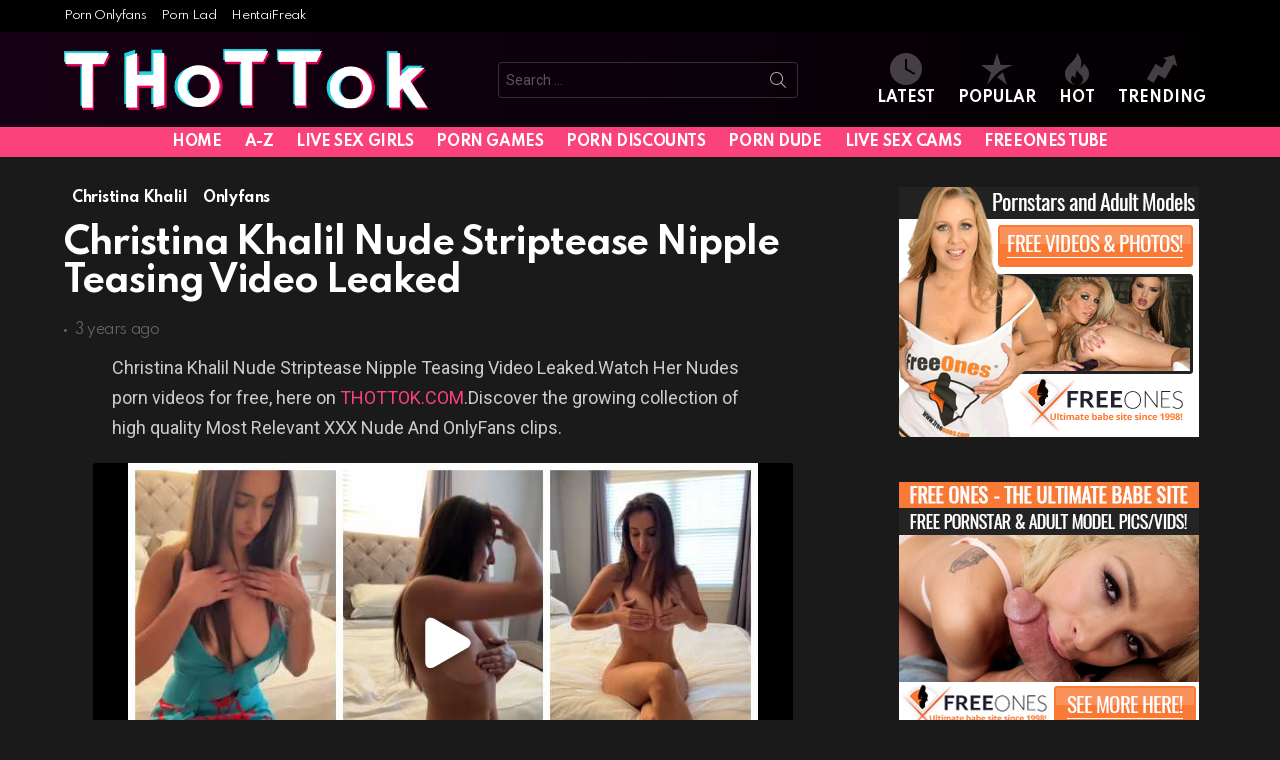

--- FILE ---
content_type: text/html; charset=UTF-8
request_url: https://thottok.com/christina-khalil-nude-striptease-nipple-teasing-video-leaked-19a/
body_size: 19447
content:
	<!DOCTYPE html>
<!--[if IE 8]>
<html class="no-js g1-off-outside lt-ie10 lt-ie9" id="ie8" lang="en-US"><![endif]-->
<!--[if IE 9]>
<html class="no-js g1-off-outside lt-ie10" id="ie9" lang="en-US"><![endif]-->
<!--[if !IE]><!-->
<html class="no-js g1-off-outside" lang="en-US"><!--<![endif]-->
<head>
	<meta charset="UTF-8"/>
	<meta name="exoclick-site-verification" content="3c378117c50c47c89bbc381bc644d8e9">
	<link rel="profile" href="https://gmpg.org/xfn/11" />
	<link rel="pingback" href="https://thottok.com/xmlrpc.php"/>

	<meta name='robots' content='index, follow, max-image-preview:large, max-snippet:-1, max-video-preview:-1' />
<script type="text/javascript">
/* <![CDATA[ */
window.koko_analytics = {"url":"https:\/\/thottok.com\/wp-admin\/admin-ajax.php?action=koko_analytics_collect","site_url":"https:\/\/thottok.com","post_id":5249,"path":"\/christina-khalil-nude-striptease-nipple-teasing-video-leaked-19a\/","method":"cookie","use_cookie":true};
/* ]]> */
</script>

<meta name="viewport" content="initial-scale=1.0, minimum-scale=1.0, height=device-height, width=device-width" />

	<!-- This site is optimized with the Yoast SEO plugin v26.8 - https://yoast.com/product/yoast-seo-wordpress/ -->
	<title>Christina Khalil Nude Striptease Nipple Teasing Video Leaked</title>
	<meta name="description" content="Watch Christina Khalil Nude Striptease Nipple Teasing Video Leaked on thottok.com, The best Amateur Porn Site Thottok is Daily Free Nudes" />
	<link rel="canonical" href="https://thottok.com/christina-khalil-nude-striptease-nipple-teasing-video-leaked-19a/" />
	<meta property="og:locale" content="en_US" />
	<meta property="og:type" content="article" />
	<meta property="og:title" content="Christina Khalil Nude Striptease Nipple Teasing Video Leaked" />
	<meta property="og:description" content="Watch Christina Khalil Nude Striptease Nipple Teasing Video Leaked on thottok.com, The best Amateur Porn Site Thottok is Daily Free Nudes" />
	<meta property="og:url" content="https://thottok.com/christina-khalil-nude-striptease-nipple-teasing-video-leaked-19a/" />
	<meta property="og:site_name" content="Thottok" />
	<meta property="article:published_time" content="2022-11-09T11:04:39+00:00" />
	<meta property="article:modified_time" content="2023-05-06T17:48:57+00:00" />
	<meta property="og:image" content="https://thottok.com/wp-content/uploads/2023/04/Christina-Khalil-Nude-Striptease-Nipple-Teasing-Video-Leaked.jpg" />
	<meta property="og:image:width" content="700" />
	<meta property="og:image:height" content="400" />
	<meta property="og:image:type" content="image/jpeg" />
	<meta name="author" content="Thottok" />
	<meta name="twitter:card" content="summary_large_image" />
	<meta name="twitter:label1" content="Written by" />
	<meta name="twitter:data1" content="Thottok" />
	<meta name="twitter:label2" content="Est. reading time" />
	<meta name="twitter:data2" content="1 minute" />
	<script type="application/ld+json" class="yoast-schema-graph">{"@context":"https://schema.org","@graph":[{"@type":["Article","BlogPosting"],"@id":"https://thottok.com/christina-khalil-nude-striptease-nipple-teasing-video-leaked-19a/#article","isPartOf":{"@id":"https://thottok.com/christina-khalil-nude-striptease-nipple-teasing-video-leaked-19a/"},"author":{"name":"Thottok","@id":"https://thottok.com/#/schema/person/0e494bfce1436598531b4c70dadf70d5"},"headline":"Christina Khalil Nude Striptease Nipple Teasing Video Leaked","datePublished":"2022-11-09T11:04:39+00:00","dateModified":"2023-05-06T17:48:57+00:00","mainEntityOfPage":{"@id":"https://thottok.com/christina-khalil-nude-striptease-nipple-teasing-video-leaked-19a/"},"wordCount":67,"publisher":{"@id":"https://thottok.com/#organization"},"image":{"@id":"https://thottok.com/christina-khalil-nude-striptease-nipple-teasing-video-leaked-19a/#primaryimage"},"thumbnailUrl":"https://thottok.com/wp-content/uploads/2023/04/Christina-Khalil-Nude-Striptease-Nipple-Teasing-Video-Leaked.jpg","keywords":["Christina Khalil ASS","Christina Khalil BOOBS","Christina Khalil LEAKED NUDES","Christina Khalil LEAKED ONLYFANS","Christina Khalil NUDE","Christina Khalil NUDE LEAKED","Christina Khalil NUDES","Christina Khalil NUDES LEAKED","Christina Khalil ONLYFANS","Christina Khalil ONLYFANS LEAKED","Christina Khalil ONLYFANS NUDES","Christina Khalil ONLYFANS PORN","Christina Khalil PORN","Christina Khalil TITS","Onlyfans"],"articleSection":["Christina Khalil","Onlyfans"],"inLanguage":"en-US"},{"@type":"WebPage","@id":"https://thottok.com/christina-khalil-nude-striptease-nipple-teasing-video-leaked-19a/","url":"https://thottok.com/christina-khalil-nude-striptease-nipple-teasing-video-leaked-19a/","name":"Christina Khalil Nude Striptease Nipple Teasing Video Leaked","isPartOf":{"@id":"https://thottok.com/#website"},"primaryImageOfPage":{"@id":"https://thottok.com/christina-khalil-nude-striptease-nipple-teasing-video-leaked-19a/#primaryimage"},"image":{"@id":"https://thottok.com/christina-khalil-nude-striptease-nipple-teasing-video-leaked-19a/#primaryimage"},"thumbnailUrl":"https://thottok.com/wp-content/uploads/2023/04/Christina-Khalil-Nude-Striptease-Nipple-Teasing-Video-Leaked.jpg","datePublished":"2022-11-09T11:04:39+00:00","dateModified":"2023-05-06T17:48:57+00:00","description":"Watch Christina Khalil Nude Striptease Nipple Teasing Video Leaked on thottok.com, The best Amateur Porn Site Thottok is Daily Free Nudes","breadcrumb":{"@id":"https://thottok.com/christina-khalil-nude-striptease-nipple-teasing-video-leaked-19a/#breadcrumb"},"inLanguage":"en-US","potentialAction":[{"@type":"ReadAction","target":["https://thottok.com/christina-khalil-nude-striptease-nipple-teasing-video-leaked-19a/"]}]},{"@type":"ImageObject","inLanguage":"en-US","@id":"https://thottok.com/christina-khalil-nude-striptease-nipple-teasing-video-leaked-19a/#primaryimage","url":"https://thottok.com/wp-content/uploads/2023/04/Christina-Khalil-Nude-Striptease-Nipple-Teasing-Video-Leaked.jpg","contentUrl":"https://thottok.com/wp-content/uploads/2023/04/Christina-Khalil-Nude-Striptease-Nipple-Teasing-Video-Leaked.jpg","width":700,"height":400,"caption":"Christina Khalil Nude"},{"@type":"BreadcrumbList","@id":"https://thottok.com/christina-khalil-nude-striptease-nipple-teasing-video-leaked-19a/#breadcrumb","itemListElement":[{"@type":"ListItem","position":1,"name":"Home","item":"https://thottok.com/"},{"@type":"ListItem","position":2,"name":"Christina Khalil Nude Striptease Nipple Teasing Video Leaked"}]},{"@type":"WebSite","@id":"https://thottok.com/#website","url":"https://thottok.com/","name":"Thottok","description":"Influencers Porn &amp; TikTok Nudes","publisher":{"@id":"https://thottok.com/#organization"},"potentialAction":[{"@type":"SearchAction","target":{"@type":"EntryPoint","urlTemplate":"https://thottok.com/?s={search_term_string}"},"query-input":{"@type":"PropertyValueSpecification","valueRequired":true,"valueName":"search_term_string"}}],"inLanguage":"en-US"},{"@type":"Organization","@id":"https://thottok.com/#organization","name":"THOTTOK","url":"https://thottok.com/","logo":{"@type":"ImageObject","inLanguage":"en-US","@id":"https://thottok.com/#/schema/logo/image/","url":"https://thottok.com/wp-content/uploads/2023/04/cropped-cropped-cropped-dsd-180x180-1-192x192-1.png","contentUrl":"https://thottok.com/wp-content/uploads/2023/04/cropped-cropped-cropped-dsd-180x180-1-192x192-1.png","width":512,"height":512,"caption":"THOTTOK"},"image":{"@id":"https://thottok.com/#/schema/logo/image/"}},{"@type":"Person","@id":"https://thottok.com/#/schema/person/0e494bfce1436598531b4c70dadf70d5","name":"Thottok","image":{"@type":"ImageObject","inLanguage":"en-US","@id":"https://thottok.com/#/schema/person/image/","url":"https://secure.gravatar.com/avatar/f74ca229683d10cd24abb96d6234e686716342c4245b5bf198ad87eba6fd1f6c?s=96&d=mm&r=g","contentUrl":"https://secure.gravatar.com/avatar/f74ca229683d10cd24abb96d6234e686716342c4245b5bf198ad87eba6fd1f6c?s=96&d=mm&r=g","caption":"Thottok"},"sameAs":["https://thottok.com"]}]}</script>
	<!-- / Yoast SEO plugin. -->


<link rel='dns-prefetch' href='//www.googletagmanager.com' />
<link rel='dns-prefetch' href='//fonts.googleapis.com' />
<link rel='preconnect' href='https://fonts.gstatic.com' />
<script type="text/javascript" id="wpp-js" src="https://thottok.com/wp-content/plugins/wordpress-popular-posts/assets/js/wpp.min.js?ver=7.3.6" data-sampling="0" data-sampling-rate="100" data-api-url="https://thottok.com/wp-json/wordpress-popular-posts" data-post-id="5249" data-token="77e83485ce" data-lang="0" data-debug="0"></script>
<style id='wp-img-auto-sizes-contain-inline-css' type='text/css'>
img:is([sizes=auto i],[sizes^="auto," i]){contain-intrinsic-size:3000px 1500px}
/*# sourceURL=wp-img-auto-sizes-contain-inline-css */
</style>
<style id='classic-theme-styles-inline-css' type='text/css'>
/*! This file is auto-generated */
.wp-block-button__link{color:#fff;background-color:#32373c;border-radius:9999px;box-shadow:none;text-decoration:none;padding:calc(.667em + 2px) calc(1.333em + 2px);font-size:1.125em}.wp-block-file__button{background:#32373c;color:#fff;text-decoration:none}
/*# sourceURL=/wp-includes/css/classic-themes.min.css */
</style>
<link rel='stylesheet' id='adace-style-css' href='https://thottok.com/wp-content/plugins/ad-ace/assets/css/style.min.css?ver=1.3.28' type='text/css' media='all' />
<link rel='stylesheet' id='shoppable-images-css-css' href='https://thottok.com/wp-content/plugins/ad-ace/assets/css/shoppable-images-front.min.css?ver=1.3.28' type='text/css' media='all' />
<link rel='stylesheet' id='fv_flowplayer-css' href='https://thottok.com/wp-content/fv-flowplayer-custom/style-1.css?ver=1732237694' type='text/css' media='all' />
<link rel='stylesheet' id='mace-lazy-load-youtube-css' href='https://thottok.com/wp-content/plugins/media-ace/includes/lazy-load/assets/css/youtube.min.css?ver=1.4.13' type='text/css' media='all' />
<link rel='stylesheet' id='mace-gallery-css' href='https://thottok.com/wp-content/plugins/media-ace/includes/gallery/css/gallery.min.css?ver=6.9' type='text/css' media='all' />
<link rel='stylesheet' id='wordpress-popular-posts-css-css' href='https://thottok.com/wp-content/plugins/wordpress-popular-posts/assets/css/wpp.css?ver=7.3.6' type='text/css' media='all' />
<link rel='stylesheet' id='g1-main-css' href='https://thottok.com/wp-content/themes/bimber/css/9.2.4/styles/original-2018/all-dark.min.css?ver=9.2.4' type='text/css' media='all' />
<link rel='stylesheet' id='bimber-single-css' href='https://thottok.com/wp-content/themes/bimber/css/9.2.4/styles/original-2018/single-dark.min.css?ver=9.2.4' type='text/css' media='all' />
<link rel='stylesheet' id='bimber-comments-css' href='https://thottok.com/wp-content/themes/bimber/css/9.2.4/styles/original-2018/comments-dark.min.css?ver=9.2.4' type='text/css' media='all' />
<link rel='stylesheet' id='bimber-google-fonts-css' href='//fonts.googleapis.com/css?family=Roboto%3A400%2C300%2C500%2C600%2C700%2C900%7CSpartan%3A400%2C300%2C600%2C700%2C800&#038;subset=latin%2Clatin-ext&#038;display=swap&#038;ver=9.2.4' type='text/css' media='all' />
<link rel='stylesheet' id='bimber-dynamic-style-css' href='https://thottok.com/wp-content/uploads/dynamic-style-1694010661.css' type='text/css' media='all' />
<link rel='stylesheet' id='taxopress-frontend-css-css' href='https://thottok.com/wp-content/plugins/simple-tags/assets/frontend/css/frontend.css?ver=3.44.0' type='text/css' media='all' />
<link rel='stylesheet' id='dashicons-css' href='https://thottok.com/wp-includes/css/dashicons.min.css?ver=6.9' type='text/css' media='all' />
<link rel='stylesheet' id='a-z-listing-css' href='https://thottok.com/wp-content/plugins/a-z-listing/css/a-z-listing-default.css?ver=4.3.1' type='text/css' media='all' />
<link rel='stylesheet' id='bimber-mashshare-css' href='https://thottok.com/wp-content/themes/bimber/css/9.2.4/styles/original-2018/mashshare-dark.min.css?ver=9.2.4' type='text/css' media='all' />
<script type="text/javascript" src="https://thottok.com/wp-includes/js/jquery/jquery.min.js?ver=3.7.1" id="jquery-core-js"></script>
<script type="text/javascript" src="https://thottok.com/wp-includes/js/jquery/jquery-migrate.min.js?ver=3.4.1" id="jquery-migrate-js"></script>
<script type="text/javascript" src="https://thottok.com/wp-content/plugins/ad-ace/assets/js/slot-slideup.js?ver=1.3.28" id="adace-slot-slideup-js"></script>
<script type="text/javascript" src="https://thottok.com/wp-content/plugins/ad-ace/includes/shoppable-images/assets/js/shoppable-images-front.js?ver=1.3.28" id="shoppable-images-js-js"></script>
<script type="text/javascript" src="https://thottok.com/wp-content/plugins/ad-ace/assets/js/coupons.js?ver=1.3.28" id="adace-coupons-js"></script>
<script type="text/javascript" src="https://thottok.com/wp-content/themes/bimber/js/modernizr/modernizr-custom.min.js?ver=3.3.0" id="modernizr-js"></script>
<script type="text/javascript" src="https://thottok.com/wp-content/plugins/simple-tags/assets/frontend/js/frontend.js?ver=3.44.0" id="taxopress-frontend-js-js"></script>

<!-- Google tag (gtag.js) snippet added by Site Kit -->
<!-- Google Analytics snippet added by Site Kit -->
<script type="text/javascript" src="https://www.googletagmanager.com/gtag/js?id=G-0V5FPRR334" id="google_gtagjs-js" async></script>
<script type="text/javascript" id="google_gtagjs-js-after">
/* <![CDATA[ */
window.dataLayer = window.dataLayer || [];function gtag(){dataLayer.push(arguments);}
gtag("set","linker",{"domains":["thottok.com"]});
gtag("js", new Date());
gtag("set", "developer_id.dZTNiMT", true);
gtag("config", "G-0V5FPRR334");
//# sourceURL=google_gtagjs-js-after
/* ]]> */
</script>
<meta name="generator" content="Site Kit by Google 1.171.0" />	<style>
		.lazyload, .lazyloading {
			opacity: 0;
		}
		.lazyloaded {
			opacity: 1;
		}
		.lazyload,
		.lazyloading,
		.lazyloaded {
			transition: opacity 0.175s ease-in-out;
		}

		iframe.lazyloading {
			opacity: 1;
			transition: opacity 0.375s ease-in-out;
			background: #f2f2f2 no-repeat center;
		}
		iframe.lazyloaded {
			opacity: 1;
		}
	</style>
	            <style id="wpp-loading-animation-styles">@-webkit-keyframes bgslide{from{background-position-x:0}to{background-position-x:-200%}}@keyframes bgslide{from{background-position-x:0}to{background-position-x:-200%}}.wpp-widget-block-placeholder,.wpp-shortcode-placeholder{margin:0 auto;width:60px;height:3px;background:#dd3737;background:linear-gradient(90deg,#dd3737 0%,#571313 10%,#dd3737 100%);background-size:200% auto;border-radius:3px;-webkit-animation:bgslide 1s infinite linear;animation:bgslide 1s infinite linear}</style>
            	<style>
	@font-face {
		font-family: "bimber";
							src:url("https://thottok.com/wp-content/themes/bimber/css/9.2.4/bimber/fonts/bimber.eot");
			src:url("https://thottok.com/wp-content/themes/bimber/css/9.2.4/bimber/fonts/bimber.eot?#iefix") format("embedded-opentype"),
			url("https://thottok.com/wp-content/themes/bimber/css/9.2.4/bimber/fonts/bimber.woff") format("woff"),
			url("https://thottok.com/wp-content/themes/bimber/css/9.2.4/bimber/fonts/bimber.ttf") format("truetype"),
			url("https://thottok.com/wp-content/themes/bimber/css/9.2.4/bimber/fonts/bimber.svg#bimber") format("svg");
				font-weight: normal;
		font-style: normal;
		font-display: block;
	}
	</style>
	<!-- Matomo -->
<script>
  var _paq = window._paq = window._paq || [];
  /* tracker methods like "setCustomDimension" should be called before "trackPageView" */
  _paq.push(["setCookieDomain", "*.thottok.com"]);
  _paq.push(["setDomains", ["*.thottok.com"]]);
  _paq.push(['trackPageView']);
  _paq.push(['enableLinkTracking']);
  (function() {
    var u="https://matomo.clickthruserver.com/";
    _paq.push(['setTrackerUrl', u+'piwik.php']);
    _paq.push(['setSiteId', '90']);
    var d=document, g=d.createElement('script'), s=d.getElementsByTagName('script')[0];
    g.async=true; g.src=u+'piwik.js'; s.parentNode.insertBefore(g,s);
  })();
</script>
<!-- End Matomo Code -->
<link rel="dns-prefetch" href="//matomo.clickthruserver.com" /><link rel="icon" href="https://thottok.com/wp-content/uploads/2023/04/cropped-cropped-cropped-dsd-180x180-1-192x192-1-32x32.png" sizes="32x32" />
<link rel="icon" href="https://thottok.com/wp-content/uploads/2023/04/cropped-cropped-cropped-dsd-180x180-1-192x192-1-192x192.png" sizes="192x192" />
<link rel="apple-touch-icon" href="https://thottok.com/wp-content/uploads/2023/04/cropped-cropped-cropped-dsd-180x180-1-192x192-1-180x180.png" />
<meta name="msapplication-TileImage" content="https://thottok.com/wp-content/uploads/2023/04/cropped-cropped-cropped-dsd-180x180-1-192x192-1-270x270.png" />
	<script>if("undefined"!=typeof localStorage){var nsfwItemId=document.getElementsByName("g1:nsfw-item-id");nsfwItemId=nsfwItemId.length>0?nsfwItemId[0].getAttribute("content"):"g1_nsfw_off",window.g1SwitchNSFW=function(e){e?(localStorage.setItem(nsfwItemId,1),document.documentElement.classList.add("g1-nsfw-off")):(localStorage.removeItem(nsfwItemId),document.documentElement.classList.remove("g1-nsfw-off"))};try{var nsfwmode=localStorage.getItem(nsfwItemId);window.g1SwitchNSFW(nsfwmode)}catch(e){}}</script>
	<style id='global-styles-inline-css' type='text/css'>
:root{--wp--preset--aspect-ratio--square: 1;--wp--preset--aspect-ratio--4-3: 4/3;--wp--preset--aspect-ratio--3-4: 3/4;--wp--preset--aspect-ratio--3-2: 3/2;--wp--preset--aspect-ratio--2-3: 2/3;--wp--preset--aspect-ratio--16-9: 16/9;--wp--preset--aspect-ratio--9-16: 9/16;--wp--preset--color--black: #000000;--wp--preset--color--cyan-bluish-gray: #abb8c3;--wp--preset--color--white: #ffffff;--wp--preset--color--pale-pink: #f78da7;--wp--preset--color--vivid-red: #cf2e2e;--wp--preset--color--luminous-vivid-orange: #ff6900;--wp--preset--color--luminous-vivid-amber: #fcb900;--wp--preset--color--light-green-cyan: #7bdcb5;--wp--preset--color--vivid-green-cyan: #00d084;--wp--preset--color--pale-cyan-blue: #8ed1fc;--wp--preset--color--vivid-cyan-blue: #0693e3;--wp--preset--color--vivid-purple: #9b51e0;--wp--preset--gradient--vivid-cyan-blue-to-vivid-purple: linear-gradient(135deg,rgb(6,147,227) 0%,rgb(155,81,224) 100%);--wp--preset--gradient--light-green-cyan-to-vivid-green-cyan: linear-gradient(135deg,rgb(122,220,180) 0%,rgb(0,208,130) 100%);--wp--preset--gradient--luminous-vivid-amber-to-luminous-vivid-orange: linear-gradient(135deg,rgb(252,185,0) 0%,rgb(255,105,0) 100%);--wp--preset--gradient--luminous-vivid-orange-to-vivid-red: linear-gradient(135deg,rgb(255,105,0) 0%,rgb(207,46,46) 100%);--wp--preset--gradient--very-light-gray-to-cyan-bluish-gray: linear-gradient(135deg,rgb(238,238,238) 0%,rgb(169,184,195) 100%);--wp--preset--gradient--cool-to-warm-spectrum: linear-gradient(135deg,rgb(74,234,220) 0%,rgb(151,120,209) 20%,rgb(207,42,186) 40%,rgb(238,44,130) 60%,rgb(251,105,98) 80%,rgb(254,248,76) 100%);--wp--preset--gradient--blush-light-purple: linear-gradient(135deg,rgb(255,206,236) 0%,rgb(152,150,240) 100%);--wp--preset--gradient--blush-bordeaux: linear-gradient(135deg,rgb(254,205,165) 0%,rgb(254,45,45) 50%,rgb(107,0,62) 100%);--wp--preset--gradient--luminous-dusk: linear-gradient(135deg,rgb(255,203,112) 0%,rgb(199,81,192) 50%,rgb(65,88,208) 100%);--wp--preset--gradient--pale-ocean: linear-gradient(135deg,rgb(255,245,203) 0%,rgb(182,227,212) 50%,rgb(51,167,181) 100%);--wp--preset--gradient--electric-grass: linear-gradient(135deg,rgb(202,248,128) 0%,rgb(113,206,126) 100%);--wp--preset--gradient--midnight: linear-gradient(135deg,rgb(2,3,129) 0%,rgb(40,116,252) 100%);--wp--preset--font-size--small: 13px;--wp--preset--font-size--medium: 20px;--wp--preset--font-size--large: 36px;--wp--preset--font-size--x-large: 42px;--wp--preset--spacing--20: 0.44rem;--wp--preset--spacing--30: 0.67rem;--wp--preset--spacing--40: 1rem;--wp--preset--spacing--50: 1.5rem;--wp--preset--spacing--60: 2.25rem;--wp--preset--spacing--70: 3.38rem;--wp--preset--spacing--80: 5.06rem;--wp--preset--shadow--natural: 6px 6px 9px rgba(0, 0, 0, 0.2);--wp--preset--shadow--deep: 12px 12px 50px rgba(0, 0, 0, 0.4);--wp--preset--shadow--sharp: 6px 6px 0px rgba(0, 0, 0, 0.2);--wp--preset--shadow--outlined: 6px 6px 0px -3px rgb(255, 255, 255), 6px 6px rgb(0, 0, 0);--wp--preset--shadow--crisp: 6px 6px 0px rgb(0, 0, 0);}:where(.is-layout-flex){gap: 0.5em;}:where(.is-layout-grid){gap: 0.5em;}body .is-layout-flex{display: flex;}.is-layout-flex{flex-wrap: wrap;align-items: center;}.is-layout-flex > :is(*, div){margin: 0;}body .is-layout-grid{display: grid;}.is-layout-grid > :is(*, div){margin: 0;}:where(.wp-block-columns.is-layout-flex){gap: 2em;}:where(.wp-block-columns.is-layout-grid){gap: 2em;}:where(.wp-block-post-template.is-layout-flex){gap: 1.25em;}:where(.wp-block-post-template.is-layout-grid){gap: 1.25em;}.has-black-color{color: var(--wp--preset--color--black) !important;}.has-cyan-bluish-gray-color{color: var(--wp--preset--color--cyan-bluish-gray) !important;}.has-white-color{color: var(--wp--preset--color--white) !important;}.has-pale-pink-color{color: var(--wp--preset--color--pale-pink) !important;}.has-vivid-red-color{color: var(--wp--preset--color--vivid-red) !important;}.has-luminous-vivid-orange-color{color: var(--wp--preset--color--luminous-vivid-orange) !important;}.has-luminous-vivid-amber-color{color: var(--wp--preset--color--luminous-vivid-amber) !important;}.has-light-green-cyan-color{color: var(--wp--preset--color--light-green-cyan) !important;}.has-vivid-green-cyan-color{color: var(--wp--preset--color--vivid-green-cyan) !important;}.has-pale-cyan-blue-color{color: var(--wp--preset--color--pale-cyan-blue) !important;}.has-vivid-cyan-blue-color{color: var(--wp--preset--color--vivid-cyan-blue) !important;}.has-vivid-purple-color{color: var(--wp--preset--color--vivid-purple) !important;}.has-black-background-color{background-color: var(--wp--preset--color--black) !important;}.has-cyan-bluish-gray-background-color{background-color: var(--wp--preset--color--cyan-bluish-gray) !important;}.has-white-background-color{background-color: var(--wp--preset--color--white) !important;}.has-pale-pink-background-color{background-color: var(--wp--preset--color--pale-pink) !important;}.has-vivid-red-background-color{background-color: var(--wp--preset--color--vivid-red) !important;}.has-luminous-vivid-orange-background-color{background-color: var(--wp--preset--color--luminous-vivid-orange) !important;}.has-luminous-vivid-amber-background-color{background-color: var(--wp--preset--color--luminous-vivid-amber) !important;}.has-light-green-cyan-background-color{background-color: var(--wp--preset--color--light-green-cyan) !important;}.has-vivid-green-cyan-background-color{background-color: var(--wp--preset--color--vivid-green-cyan) !important;}.has-pale-cyan-blue-background-color{background-color: var(--wp--preset--color--pale-cyan-blue) !important;}.has-vivid-cyan-blue-background-color{background-color: var(--wp--preset--color--vivid-cyan-blue) !important;}.has-vivid-purple-background-color{background-color: var(--wp--preset--color--vivid-purple) !important;}.has-black-border-color{border-color: var(--wp--preset--color--black) !important;}.has-cyan-bluish-gray-border-color{border-color: var(--wp--preset--color--cyan-bluish-gray) !important;}.has-white-border-color{border-color: var(--wp--preset--color--white) !important;}.has-pale-pink-border-color{border-color: var(--wp--preset--color--pale-pink) !important;}.has-vivid-red-border-color{border-color: var(--wp--preset--color--vivid-red) !important;}.has-luminous-vivid-orange-border-color{border-color: var(--wp--preset--color--luminous-vivid-orange) !important;}.has-luminous-vivid-amber-border-color{border-color: var(--wp--preset--color--luminous-vivid-amber) !important;}.has-light-green-cyan-border-color{border-color: var(--wp--preset--color--light-green-cyan) !important;}.has-vivid-green-cyan-border-color{border-color: var(--wp--preset--color--vivid-green-cyan) !important;}.has-pale-cyan-blue-border-color{border-color: var(--wp--preset--color--pale-cyan-blue) !important;}.has-vivid-cyan-blue-border-color{border-color: var(--wp--preset--color--vivid-cyan-blue) !important;}.has-vivid-purple-border-color{border-color: var(--wp--preset--color--vivid-purple) !important;}.has-vivid-cyan-blue-to-vivid-purple-gradient-background{background: var(--wp--preset--gradient--vivid-cyan-blue-to-vivid-purple) !important;}.has-light-green-cyan-to-vivid-green-cyan-gradient-background{background: var(--wp--preset--gradient--light-green-cyan-to-vivid-green-cyan) !important;}.has-luminous-vivid-amber-to-luminous-vivid-orange-gradient-background{background: var(--wp--preset--gradient--luminous-vivid-amber-to-luminous-vivid-orange) !important;}.has-luminous-vivid-orange-to-vivid-red-gradient-background{background: var(--wp--preset--gradient--luminous-vivid-orange-to-vivid-red) !important;}.has-very-light-gray-to-cyan-bluish-gray-gradient-background{background: var(--wp--preset--gradient--very-light-gray-to-cyan-bluish-gray) !important;}.has-cool-to-warm-spectrum-gradient-background{background: var(--wp--preset--gradient--cool-to-warm-spectrum) !important;}.has-blush-light-purple-gradient-background{background: var(--wp--preset--gradient--blush-light-purple) !important;}.has-blush-bordeaux-gradient-background{background: var(--wp--preset--gradient--blush-bordeaux) !important;}.has-luminous-dusk-gradient-background{background: var(--wp--preset--gradient--luminous-dusk) !important;}.has-pale-ocean-gradient-background{background: var(--wp--preset--gradient--pale-ocean) !important;}.has-electric-grass-gradient-background{background: var(--wp--preset--gradient--electric-grass) !important;}.has-midnight-gradient-background{background: var(--wp--preset--gradient--midnight) !important;}.has-small-font-size{font-size: var(--wp--preset--font-size--small) !important;}.has-medium-font-size{font-size: var(--wp--preset--font-size--medium) !important;}.has-large-font-size{font-size: var(--wp--preset--font-size--large) !important;}.has-x-large-font-size{font-size: var(--wp--preset--font-size--x-large) !important;}
/*# sourceURL=global-styles-inline-css */
</style>
</head>

<body class="wp-singular post-template-default single single-post postid-5249 single-format-standard wp-embed-responsive wp-theme-bimber g1-layout-stretched g1-hoverable g1-has-mobile-logo g1-sidebar-normal" itemscope="" itemtype="http://schema.org/WebPage" >
	
	<!--
	<script data-cfasync="false" type="text/javascript" src="//iezxmddndn.com/aas/r45d/vki/1953340/8d56a242.js"></script>
	--> 

<div class="g1-body-inner">

	<div id="page">
		

		

					<div class="g1-row g1-row-layout-page g1-hb-row g1-hb-row-normal g1-hb-row-a g1-hb-row-1 g1-hb-boxed g1-hb-sticky-off g1-hb-shadow-off">
			<div class="g1-row-inner">
				<div class="g1-column g1-dropable">
											<div class="g1-bin-1 g1-bin-grow-off">
							<div class="g1-bin g1-bin-align-left">
																	<!-- BEGIN .g1-secondary-nav -->
<nav id="g1-secondary-nav" class="g1-secondary-nav"><ul id="g1-secondary-nav-menu" class="g1-secondary-nav-menu g1-menu-h"><li id="menu-item-23" class="menu-item menu-item-type-custom menu-item-object-custom menu-item-g1-standard menu-item-23"><a target="_blank" rel="Nofollow" href="https://thepornof.com/">Porn Onlyfans</a></li>
<li id="menu-item-24" class="menu-item menu-item-type-custom menu-item-object-custom menu-item-g1-standard menu-item-24"><a target="_blank" rel="Nofollow" href="https://thepornLad.com/">Porn Lad</a></li>
<li id="menu-item-26" class="menu-item menu-item-type-custom menu-item-object-custom menu-item-g1-standard menu-item-26"><a target="_blank" rel="Nofollow" href="https://hentaifreak.org">HentaiFreak</a></li>
</ul></nav><!-- END .g1-secondary-nav -->
															</div>
						</div>
											<div class="g1-bin-2 g1-bin-grow-off">
							<div class="g1-bin g1-bin-align-center">
															</div>
						</div>
											<div class="g1-bin-3 g1-bin-grow-off">
							<div class="g1-bin g1-bin-align-right">
															</div>
						</div>
									</div>
			</div>
			<div class="g1-row-background"></div>
		</div>
			<div class="g1-row g1-row-layout-page g1-hb-row g1-hb-row-normal g1-hb-row-b g1-hb-row-2 g1-hb-boxed g1-hb-sticky-off g1-hb-shadow-off">
			<div class="g1-row-inner">
				<div class="g1-column g1-dropable">
											<div class="g1-bin-1 g1-bin-grow-off">
							<div class="g1-bin g1-bin-align-left">
																	<div class="g1-id g1-id-desktop">
			<p class="g1-mega g1-mega-1st site-title">
	
			<a class="g1-logo-wrapper"
			   href="https://thottok.com/" rel="home">
									<picture class="g1-logo g1-logo-default">
						<source media="(min-width: 1025px)" srcset="https://thottok.com/wp-content/uploads/2023/04/thottok.png 2x,https://thottok.com/wp-content/uploads/2023/04/thottok.png 1x">
						<source media="(max-width: 1024px)" srcset="data:image/svg+xml,%3Csvg%20xmlns%3D%27http%3A%2F%2Fwww.w3.org%2F2000%2Fsvg%27%20viewBox%3D%270%200%20365%20150%27%2F%3E">
						<img
							src="https://thottok.com/wp-content/uploads/2023/04/thottok.png"
							width="365"
							height="150"
							alt="Thottok" />
					</picture>

											<picture class="g1-logo g1-logo-inverted">
							<source id="g1-logo-inverted-source" media="(min-width: 1025px)" srcset="data:image/svg+xml,%3Csvg%20xmlns%3D%27http%3A%2F%2Fwww.w3.org%2F2000%2Fsvg%27%20viewBox%3D%270%200%20365%20150%27%2F%3E" data-srcset="https://thottok.com/wp-content/uploads/2023/04/thottok.png 2x,https://thottok.com/wp-content/uploads/2023/04/thottok.png 1x">
							<source media="(max-width: 1024px)" srcset="data:image/svg+xml,%3Csvg%20xmlns%3D%27http%3A%2F%2Fwww.w3.org%2F2000%2Fsvg%27%20viewBox%3D%270%200%20365%20150%27%2F%3E">
							<img
								id="g1-logo-inverted-img"
								class="lazyload"
								src=""
								data-src="https://thottok.com/wp-content/uploads/2023/04/thottok.png"
								width="365"
								height="150"
								alt="" />
						</picture>
												</a>

			</p>
	
            <script>
            try {
                if ( localStorage.getItem(skinItemId ) ) {
                    var _g1;
                    _g1 = document.getElementById('g1-logo-inverted-img');
                    _g1.classList.remove('lazyload');
                    _g1.setAttribute('src', _g1.getAttribute('data-src') );

                    _g1 = document.getElementById('g1-logo-inverted-source');
                    _g1.setAttribute('srcset', _g1.getAttribute('data-srcset'));
                }
            } catch(e) {}
        </script>
    
	</div>															</div>
						</div>
											<div class="g1-bin-2 g1-bin-grow-off">
							<div class="g1-bin g1-bin-align-center">
																	<div class="g1-hb-search-form  ">
	

<div role="search" class="search-form-wrapper">
	<form method="get"
	      class="g1-searchform-tpl-default g1-searchform-ajax search-form"
	      action="https://thottok.com/">
		<label>
			<span class="screen-reader-text">Search for:</span>
			<input type="search" class="search-field"
			       placeholder="Search &hellip;"
			       value="" name="s"
			       title="Search for:" />
		</label>
		<button class="search-submit">Search</button>
	</form>

			<div class="g1-searches g1-searches-ajax"></div>
	</div>
</div>
															</div>
						</div>
											<div class="g1-bin-3 g1-bin-grow-off">
							<div class="g1-bin g1-bin-align-right">
																		<nav class="g1-quick-nav g1-quick-nav-short">
		<ul class="g1-quick-nav-menu">
															<li class="menu-item menu-item-type-g1-latest ">
						<a href="https://thottok.com">
							<span class="entry-flag entry-flag-latest"></span>
							Latest						</a>
					</li>
													<li class="menu-item menu-item-type-g1-popular ">
						<a href="https://thottok.com/popular/">
							<span class="entry-flag entry-flag-popular"></span>
							Popular						</a>
					</li>
													<li class="menu-item menu-item-type-g1-hot ">
						<a href="https://thottok.com/hot/">
							<span class="entry-flag entry-flag-hot"></span>
							Hot						</a>
					</li>
													<li class="menu-item menu-item-type-g1-trending ">
						<a href="https://thottok.com/trending/">
							<span class="entry-flag entry-flag-trending"></span>
							Trending						</a>
					</li>
									</ul>
	</nav>
															</div>
						</div>
									</div>
			</div>
			<div class="g1-row-background"></div>
		</div>
			<div class="g1-row g1-row-layout-page g1-hb-row g1-hb-row-normal g1-hb-row-c g1-hb-row-3 g1-hb-boxed g1-hb-sticky-off g1-hb-shadow-off">
			<div class="g1-row-inner">
				<div class="g1-column g1-dropable">
											<div class="g1-bin-1 g1-bin-grow-off">
							<div class="g1-bin g1-bin-align-left">
															</div>
						</div>
											<div class="g1-bin-2 g1-bin-grow-off">
							<div class="g1-bin g1-bin-align-center">
																	<!-- BEGIN .g1-primary-nav -->
<nav id="g1-primary-nav" class="g1-primary-nav"><ul id="g1-primary-nav-menu" class="g1-primary-nav-menu g1-menu-h"><li id="menu-item-30" class="menu-item menu-item-type-custom menu-item-object-custom menu-item-home menu-item-g1-standard menu-item-30"><a href="https://thottok.com">Home</a></li>
<li id="menu-item-32" class="menu-item menu-item-type-post_type menu-item-object-page menu-item-g1-standard menu-item-32"><a href="https://thottok.com/a-z/">A-Z</a></li>
<li id="menu-item-33" class="menu-item menu-item-type-custom menu-item-object-custom menu-item-g1-standard menu-item-33"><a target="_blank" rel="Nofollow" href="https://www.xlovecam.com/prm03/textlink?id_affilie=472&#038;p=online&#038;tri=10&#038;trac=thottok">Live Sex Girls</a></li>
<li id="menu-item-34" class="menu-item menu-item-type-custom menu-item-object-custom menu-item-g1-standard menu-item-34"><a target="_blank" rel="Nofollow" href="https://www.nutaku.net/signup/landing/booty-farm/2/?ats=eyJhIjoxMzE1MiwiYyI6OTg0MjQsIm4iOjEsInMiOjEsImUiOjg4MTUsInAiOjJ9">Porn Games</a></li>
<li id="menu-item-35" class="menu-item menu-item-type-custom menu-item-object-custom menu-item-g1-standard menu-item-35"><a target="_blank" rel="Nofollow" href="https://www.freeones.com/discounts">Porn Discounts</a></li>
<li id="menu-item-36" class="menu-item menu-item-type-custom menu-item-object-custom menu-item-g1-standard menu-item-36"><a target="_blank" rel="Nofollow" href="https://theporndude.com/">Porn Dude</a></li>
<li id="menu-item-14096" class="menu-item menu-item-type-custom menu-item-object-custom menu-item-g1-standard menu-item-14096"><a href="https://www.rabbitscams.sex">Live Sex Cams</a></li>
<li id="menu-item-15294" class="menu-item menu-item-type-custom menu-item-object-custom menu-item-g1-standard menu-item-15294"><a href="https://freeonestube.com/">FreeOnes Tube</a></li>
</ul></nav><!-- END .g1-primary-nav -->
															</div>
						</div>
											<div class="g1-bin-3 g1-bin-grow-off">
							<div class="g1-bin g1-bin-align-right">
															</div>
						</div>
									</div>
			</div>
			<div class="g1-row-background"></div>
		</div>
				<div class="g1-row g1-row-layout-page g1-hb-row g1-hb-row-mobile g1-hb-row-a g1-hb-row-1 g1-hb-boxed g1-hb-sticky-off g1-hb-shadow-off">
			<div class="g1-row-inner">
				<div class="g1-column g1-dropable">
											<div class="g1-bin-1 g1-bin-grow-off">
							<div class="g1-bin g1-bin-align-left">
															</div>
						</div>
											<div class="g1-bin-2 g1-bin-grow-on">
							<div class="g1-bin g1-bin-align-center">
																		<nav class="g1-quick-nav g1-quick-nav-short">
		<ul class="g1-quick-nav-menu">
															<li class="menu-item menu-item-type-g1-latest ">
						<a href="https://thottok.com">
							<span class="entry-flag entry-flag-latest"></span>
							Latest						</a>
					</li>
													<li class="menu-item menu-item-type-g1-popular ">
						<a href="https://thottok.com/popular/">
							<span class="entry-flag entry-flag-popular"></span>
							Popular						</a>
					</li>
													<li class="menu-item menu-item-type-g1-hot ">
						<a href="https://thottok.com/hot/">
							<span class="entry-flag entry-flag-hot"></span>
							Hot						</a>
					</li>
													<li class="menu-item menu-item-type-g1-trending ">
						<a href="https://thottok.com/trending/">
							<span class="entry-flag entry-flag-trending"></span>
							Trending						</a>
					</li>
									</ul>
	</nav>
															</div>
						</div>
											<div class="g1-bin-3 g1-bin-grow-off">
							<div class="g1-bin g1-bin-align-right">
															</div>
						</div>
									</div>
			</div>
			<div class="g1-row-background"></div>
		</div>
			<div class="g1-row g1-row-layout-page g1-hb-row g1-hb-row-mobile g1-hb-row-b g1-hb-row-2 g1-hb-boxed g1-hb-sticky-off g1-hb-shadow-off">
			<div class="g1-row-inner">
				<div class="g1-column g1-dropable">
											<div class="g1-bin-1 g1-bin-grow-off">
							<div class="g1-bin g1-bin-align-left">
															</div>
						</div>
											<div class="g1-bin-2 g1-bin-grow-on">
							<div class="g1-bin g1-bin-align-center">
																	<div class="g1-id g1-id-mobile">
			<p class="g1-mega g1-mega-1st site-title">
	
		<a class="g1-logo-wrapper"
		   href="https://thottok.com/" rel="home">
							<picture class="g1-logo g1-logo-default">
					<source media="(max-width: 1024px)" srcset="https://thottok.com/wp-content/uploads/2023/04/thottok.png">
					<source media="(min-width: 1025px)" srcset="data:image/svg+xml,%3Csvg%20xmlns%3D%27http%3A%2F%2Fwww.w3.org%2F2000%2Fsvg%27%20viewBox%3D%270%200%20150%2050%27%2F%3E">
					<img
						src="https://thottok.com/wp-content/uploads/2023/04/thottok.png"
						width="150"
						height="50"
						alt="Thottok" />
				</picture>

									</a>

			</p>
	
            <script>
            try {
                if ( localStorage.getItem(skinItemId ) ) {
                    var _g1;
                    _g1 = document.getElementById('g1-logo-mobile-inverted-img');
                    _g1.classList.remove('lazyload');
                    _g1.setAttribute('src', _g1.getAttribute('data-src') );

                    _g1 = document.getElementById('g1-logo-mobile-inverted-source');
                    _g1.setAttribute('srcset', _g1.getAttribute('data-srcset'));
                }
            } catch(e) {}
        </script>
    
	</div>															</div>
						</div>
											<div class="g1-bin-3 g1-bin-grow-off">
							<div class="g1-bin g1-bin-align-right">
																		<div class="g1-drop g1-drop-with-anim g1-drop-before g1-drop-the-search  g1-drop-l g1-drop-icon ">
		<a class="g1-drop-toggle" href="https://thottok.com/?s=">
			<span class="g1-drop-toggle-icon"></span><span class="g1-drop-toggle-text">Search</span>
			<span class="g1-drop-toggle-arrow"></span>
		</a>
		<div class="g1-drop-content">
			

<div role="search" class="search-form-wrapper">
	<form method="get"
	      class="g1-searchform-tpl-default g1-searchform-ajax search-form"
	      action="https://thottok.com/">
		<label>
			<span class="screen-reader-text">Search for:</span>
			<input type="search" class="search-field"
			       placeholder="Search &hellip;"
			       value="" name="s"
			       title="Search for:" />
		</label>
		<button class="search-submit">Search</button>
	</form>

			<div class="g1-searches g1-searches-ajax"></div>
	</div>
		</div>
	</div>
															</div>
						</div>
									</div>
			</div>
			<div class="g1-row-background"></div>
		</div>
			<div class="g1-row g1-row-layout-page g1-hb-row g1-hb-row-mobile g1-hb-row-c g1-hb-row-3 g1-hb-boxed g1-hb-sticky-off g1-hb-shadow-off">
			<div class="g1-row-inner">
				<div class="g1-column g1-dropable">
											<div class="g1-bin-1 g1-bin-grow-off">
							<div class="g1-bin g1-bin-align-left">
																		<a class="g1-hamburger g1-hamburger-show  " href="#">
		<span class="g1-hamburger-icon"></span>
			<span class="g1-hamburger-label
						">Menu</span>
	</a>
															</div>
						</div>
											<div class="g1-bin-2 g1-bin-grow-off">
							<div class="g1-bin g1-bin-align-center">
																	<!-- BEGIN .g1-secondary-nav -->
<nav id="g1-secondary-nav" class="g1-secondary-nav"><ul id="g1-secondary-nav-menu" class="g1-secondary-nav-menu g1-menu-h"><li class="menu-item menu-item-type-custom menu-item-object-custom menu-item-g1-standard menu-item-23"><a target="_blank" rel="Nofollow" href="https://thepornof.com/">Porn Onlyfans</a></li>
<li class="menu-item menu-item-type-custom menu-item-object-custom menu-item-g1-standard menu-item-24"><a target="_blank" rel="Nofollow" href="https://thepornLad.com/">Porn Lad</a></li>
<li class="menu-item menu-item-type-custom menu-item-object-custom menu-item-g1-standard menu-item-26"><a target="_blank" rel="Nofollow" href="https://hentaifreak.org">HentaiFreak</a></li>
</ul></nav><!-- END .g1-secondary-nav -->
															</div>
						</div>
											<div class="g1-bin-3 g1-bin-grow-off">
							<div class="g1-bin g1-bin-align-right">
															</div>
						</div>
									</div>
			</div>
			<div class="g1-row-background"></div>
		</div>
	
		
		
		

	
	<div class="g1-row g1-row-padding-m g1-row-layout-page">
		<div class="g1-row-background">
		</div>
		<div class="g1-row-inner">

			<div class="g1-column g1-column-2of3" id="primary">
				<div id="content" role="main">

					

<article id="post-5249" class="entry-tpl-classic post-5249 post type-post status-publish format-standard has-post-thumbnail category-christina-khalil category-onlyfans tag-christina-khalil-ass tag-christina-khalil-boobs tag-christina-khalil-leaked-nudes tag-christina-khalil-leaked-onlyfans tag-christina-khalil-nude tag-christina-khalil-nude-leaked tag-christina-khalil-nudes tag-christina-khalil-nudes-leaked tag-christina-khalil-onlyfans tag-christina-khalil-onlyfans-leaked tag-christina-khalil-onlyfans-nudes tag-christina-khalil-onlyfans-porn tag-christina-khalil-porn tag-christina-khalil-tits tag-onlyfans" itemscope="&quot;&quot;" itemtype="http://schema.org/Article" >
	<div class="entry-inner">
		
		<header class="entry-header entry-header-01">
			<div class="entry-before-title">
				<span class="entry-categories entry-categories-l"><span class="entry-categories-inner"><span class="entry-categories-label">in</span> <a href="https://thottok.com/a-z/christina-khalil/" class="entry-category entry-category-item-683"><span itemprop="articleSection">Christina Khalil</span></a>, <a href="https://thottok.com/a-z/main-categories/onlyfans/" class="entry-category entry-category-item-1"><span itemprop="articleSection">Onlyfans</span></a></span></span>
								</div>

			<h1 class="g1-mega g1-mega-1st entry-title" itemprop="headline">Christina Khalil Nude Striptease Nipple Teasing Video Leaked</h1>
						
							<p class="g1-meta g1-meta-m entry-meta entry-meta-m">
					<span class="entry-byline entry-byline-m ">
							
							<time class="entry-date" datetime="2022-11-09T11:04:39+00:00" itemprop="datePublished">November 9, 2022, 11:04 am</time>					</span>

					<span class="entry-stats entry-stats-m">

						
						
						
											</span>
				</p>
			
			
		</header>

		
		<div class="g1-content-narrow g1-typography-xl entry-content" itemprop="articleBody" >
			<p>Christina Khalil Nude Striptease Nipple Teasing Video Leaked.Watch Her Nudes porn videos for free, here on <a href="https://thottok.com/">THOTTOK.COM</a>.Discover the growing collection of high quality Most Relevant XXX Nude And OnlyFans clips.<div id="wpfp_71fa3d9011b6827589482e87cdb6ca9f" data-item="{&quot;sources&quot;:[{&quot;src&quot;:&quot;https:\/\/cdn.thottok.com\/videos\/Christina Khalil Nude Striptease Nipple Teasing Video Leaked.mp4&quot;,&quot;type&quot;:&quot;video\/mp4&quot;}],&quot;splash&quot;:&quot;https:\/\/thottok.com\/wp-content\/uploads\/2023\/04\/Christina-Khalil-Nude-Striptease-Nipple-Teasing-Video-Leaked.jpg&quot;}" class="flowplayer no-brand is-splash is-paused skin-youtuby no-svg fp-full  bottom-fs" style="max-width: 700px; max-height: 360px; " data-ratio="0.5143" data-advance="false">
	<div class="fp-ratio" style="padding-top: 51.43%"></div>
	<img decoding="async" class="fp-splash" alt="video" src="https://thottok.com/wp-content/uploads/2023/04/Christina-Khalil-Nude-Striptease-Nipple-Teasing-Video-Leaked.jpg" />
	<div class="fp-ui"><noscript>Please enable JavaScript</noscript><div class="fp-play fp-visible"><svg class="fp-play-rounded-fill" xmlns="http://www.w3.org/2000/svg" viewBox="0 0 100 100"><defs><style>.a{fill:#000;opacity:0.65;}.b{fill:#fff;opacity:1.0;}</style></defs><title>play-rounded-fill</title><path class="fp-color-play" d="M49.9217-.078a50,50,0,1,0,50,50A50.0564,50.0564,0,0,0,49.9217-.078Z"/><path class="b" d="M35.942,35.2323c0-4.7289,3.3506-6.6637,7.446-4.2971L68.83,45.6235c4.0956,2.364,4.0956,6.2319,0,8.5977L43.388,68.91c-4.0954,2.364-7.446.43-7.446-4.2979Z" filter="url(#f1)"/></svg></div><div class="fp-preload"><b></b><b></b><b></b><b></b></div></div>

</div>
</p>
		</div>
	</div><!-- .todo -->

	<p class="entry-tags "><span class="entry-tags-inner"><a href="https://thottok.com/tag/christina-khalil-ass/" class="entry-tag entry-tag-684">Christina Khalil ASS</a><a href="https://thottok.com/tag/christina-khalil-boobs/" class="entry-tag entry-tag-685">Christina Khalil BOOBS</a><a href="https://thottok.com/tag/christina-khalil-leaked-nudes/" class="entry-tag entry-tag-686">Christina Khalil LEAKED NUDES</a><a href="https://thottok.com/tag/christina-khalil-leaked-onlyfans/" class="entry-tag entry-tag-687">Christina Khalil LEAKED ONLYFANS</a><a href="https://thottok.com/tag/christina-khalil-nude/" class="entry-tag entry-tag-696">Christina Khalil NUDE</a><a href="https://thottok.com/tag/christina-khalil-nude-leaked/" class="entry-tag entry-tag-688">Christina Khalil NUDE LEAKED</a><a href="https://thottok.com/tag/christina-khalil-nudes/" class="entry-tag entry-tag-689">Christina Khalil NUDES</a><a href="https://thottok.com/tag/christina-khalil-nudes-leaked/" class="entry-tag entry-tag-690">Christina Khalil NUDES LEAKED</a><a href="https://thottok.com/tag/christina-khalil-onlyfans/" class="entry-tag entry-tag-691">Christina Khalil ONLYFANS</a><a href="https://thottok.com/tag/christina-khalil-onlyfans-leaked/" class="entry-tag entry-tag-692">Christina Khalil ONLYFANS LEAKED</a><a href="https://thottok.com/tag/christina-khalil-onlyfans-nudes/" class="entry-tag entry-tag-693">Christina Khalil ONLYFANS NUDES</a><a href="https://thottok.com/tag/christina-khalil-onlyfans-porn/" class="entry-tag entry-tag-694">Christina Khalil ONLYFANS PORN</a><a href="https://thottok.com/tag/christina-khalil-porn/" class="entry-tag entry-tag-695">Christina Khalil PORN</a><a href="https://thottok.com/tag/christina-khalil-tits/" class="entry-tag entry-tag-697">Christina Khalil TITS</a><a href="https://thottok.com/tag/onlyfans/" class="entry-tag entry-tag-7">Onlyfans</a></span></p><nav class="g1-nav-single">
	<div class="g1-nav-single-inner">
		<p class="g1-single-nav-label screen-reader-text">See more</p>
		<ul class="g1-nav-single-links">
			<li class="g1-nav-single-prev"><a href="https://thottok.com/erin-ashford-nude-tease-video-leaked-35a/" rel="prev"><strong class="g1-meta">Previous article</strong>  <span class="g1-delta g1-delta-1st">Erin Ashford Nude Tease Video Leaked</span></a></li>
			<li class="g1-nav-single-next"><a href="https://thottok.com/kittiebabyxxx-riding-dick-sex-tape-video-leaked-51a/" rel="next"><strong class="g1-meta">Next article</strong> <span class="g1-delta g1-delta-1st">KittieBabyXXX Riding Dick Sex Tape Video Leaked</span></a></li>
		</ul>
	</div>
</nav>

	<div class="g1-advertisement g1-advertisement-before-related-entries">

		<div class="adace-slot-wrapper bimber_before_related_entries adace-align-center adace-slot-wrapper-main" style="text-align:center;">
	<div class="adace-disclaimer">
			</div>
	<div class="adace-slot">
			<div class="adace_ad_697c24cf753ba adace-dont-remove">

					<a href="https://pornx.ai?ref=njzjzjh&#038;tap_s=4141471-f3bded" class="" target="_blank" rel="nofollow noopener">
		
			<img data-expand="600" class="lazyload" src="data:image/svg+xml;charset=utf-8,%3Csvg xmlns%3D'http%3A%2F%2Fwww.w3.org%2F2000%2Fsvg' viewBox%3D'0 0 300 250'%2F%3E" data-src="https://cdn.thottok.com/2023/09/64c3bcbf2e0bc210498967.png" width="300" height="250" alt="" />
			
					</a>
			</div>
		</div>
</div>




	</div>

	<aside class="g1-related-entries">

		
		<h2 class="g1-delta g1-delta-2nd g1-collection-title"><span>You May Also Like</span></h2>		<div class="g1-collection g1-collection-columns-2">
			<div class="g1-collection-viewport">
				<ul class="g1-collection-items  ">
					
						<li class="g1-collection-item g1-collection-item-1of3">
							
<article class="entry-tpl-grid entry-tpl-grid-m post-5929 post type-post status-publish format-standard has-post-thumbnail category-christina-khalil category-onlyfans tag-christina-khalil-ass tag-christina-khalil-boobs tag-christina-khalil-leaked-nudes tag-christina-khalil-leaked-onlyfans tag-christina-khalil-nude tag-christina-khalil-nude-leaked tag-christina-khalil-nudes tag-christina-khalil-nudes-leaked tag-christina-khalil-onlyfans tag-christina-khalil-onlyfans-leaked tag-christina-khalil-onlyfans-nudes tag-christina-khalil-onlyfans-porn tag-christina-khalil-porn tag-christina-khalil-tits tag-onlyfans">
	<div class="entry-featured-media " ><a title="Christina Khalil Highlight Show Live Butt Plug Onlyfans" class="g1-frame" href="https://thottok.com/christina-khalil-highlight-show-live-butt-plug-onlyfans-19a/"><div class="g1-frame-inner"><img data-expand="600" width="364" height="205" src="data:image/svg+xml;charset=utf-8,%3Csvg xmlns%3D'http%3A%2F%2Fwww.w3.org%2F2000%2Fsvg' viewBox%3D'0 0 364 205'%2F%3E" data-src="https://thottok.com/wp-content/uploads/2023/04/Christina-Khalil-Highlight-Show-Live-Butt-Plug-Onlyfans-364x205.jpg" class="lazyload attachment-bimber-grid-standard size-bimber-grid-standard wp-post-image" alt="" decoding="async" fetchpriority="high" data-srcset="https://thottok.com/wp-content/uploads/2023/04/Christina-Khalil-Highlight-Show-Live-Butt-Plug-Onlyfans-192x144.jpg 192w, https://thottok.com/wp-content/uploads/2023/04/Christina-Khalil-Highlight-Show-Live-Butt-Plug-Onlyfans-364x156.jpg 364w" data-sizes="(max-width: 364px) 100vw, 364px" /><span class="g1-frame-icon g1-frame-icon-"></span></div></a></div>
		
	<div class="entry-body">
		<header class="entry-header">
			<div class="entry-before-title">
				
				<span class="entry-categories "><span class="entry-categories-inner"><span class="entry-categories-label">in</span> <a href="https://thottok.com/a-z/christina-khalil/" class="entry-category entry-category-item-683">Christina Khalil</a>, <a href="https://thottok.com/a-z/main-categories/onlyfans/" class="entry-category entry-category-item-1">Onlyfans</a></span></span>			</div>

			<h3 class="g1-gamma g1-gamma-1st entry-title"><a href="https://thottok.com/christina-khalil-highlight-show-live-butt-plug-onlyfans-19a/" rel="bookmark">Christina Khalil Highlight Show Live Butt Plug Onlyfans</a></h3>
					</header>

		
		
			</div>
</article>
						</li>

					
						<li class="g1-collection-item g1-collection-item-1of3">
							
<article class="entry-tpl-grid entry-tpl-grid-m post-5264 post type-post status-publish format-standard has-post-thumbnail category-christina-khalil category-onlyfans tag-christina-khalil-ass tag-christina-khalil-boobs tag-christina-khalil-leaked-nudes tag-christina-khalil-leaked-onlyfans tag-christina-khalil-nude tag-christina-khalil-nude-leaked tag-christina-khalil-nudes tag-christina-khalil-nudes-leaked tag-christina-khalil-onlyfans tag-christina-khalil-onlyfans-leaked tag-christina-khalil-onlyfans-nudes tag-christina-khalil-onlyfans-porn tag-christina-khalil-porn tag-christina-khalil-tits tag-onlyfans">
	<div class="entry-featured-media " ><a title="Christina Khalil Sexy Cat Bikini Tease Video Leaked" class="g1-frame" href="https://thottok.com/christina-khalil-sexy-cat-bikini-tease-video-leaked-19a/"><div class="g1-frame-inner"><img data-expand="600" width="364" height="205" src="data:image/svg+xml;charset=utf-8,%3Csvg xmlns%3D'http%3A%2F%2Fwww.w3.org%2F2000%2Fsvg' viewBox%3D'0 0 364 205'%2F%3E" data-src="https://thottok.com/wp-content/uploads/2023/04/Christina-Khalil-Sexy-Cat-Bikini-Tease-Video-Leaked-364x205.jpg" class="lazyload attachment-bimber-grid-standard size-bimber-grid-standard wp-post-image" alt="Christina Khalil Nude" decoding="async" data-srcset="https://thottok.com/wp-content/uploads/2023/04/Christina-Khalil-Sexy-Cat-Bikini-Tease-Video-Leaked-192x144.jpg 192w, https://thottok.com/wp-content/uploads/2023/04/Christina-Khalil-Sexy-Cat-Bikini-Tease-Video-Leaked-384x288.jpg 384w, https://thottok.com/wp-content/uploads/2023/04/Christina-Khalil-Sexy-Cat-Bikini-Tease-Video-Leaked-364x156.jpg 364w, https://thottok.com/wp-content/uploads/2023/04/Christina-Khalil-Sexy-Cat-Bikini-Tease-Video-Leaked-561x321.jpg 561w" data-sizes="(max-width: 364px) 100vw, 364px" /><span class="g1-frame-icon g1-frame-icon-"></span></div></a></div>
		
	<div class="entry-body">
		<header class="entry-header">
			<div class="entry-before-title">
				
				<span class="entry-categories "><span class="entry-categories-inner"><span class="entry-categories-label">in</span> <a href="https://thottok.com/a-z/christina-khalil/" class="entry-category entry-category-item-683">Christina Khalil</a>, <a href="https://thottok.com/a-z/main-categories/onlyfans/" class="entry-category entry-category-item-1">Onlyfans</a></span></span>			</div>

			<h3 class="g1-gamma g1-gamma-1st entry-title"><a href="https://thottok.com/christina-khalil-sexy-cat-bikini-tease-video-leaked-19a/" rel="bookmark">Christina Khalil Sexy Cat Bikini Tease Video Leaked</a></h3>
					</header>

		
		
			</div>
</article>
						</li>

					
						<li class="g1-collection-item g1-collection-item-1of3">
							
<article class="entry-tpl-grid entry-tpl-grid-m post-5258 post type-post status-publish format-standard has-post-thumbnail category-christina-khalil category-onlyfans tag-christina-khalil-ass tag-christina-khalil-boobs tag-christina-khalil-leaked-nudes tag-christina-khalil-leaked-onlyfans tag-christina-khalil-nude tag-christina-khalil-nude-leaked tag-christina-khalil-nudes tag-christina-khalil-nudes-leaked tag-christina-khalil-onlyfans tag-christina-khalil-onlyfans-leaked tag-christina-khalil-onlyfans-nudes tag-christina-khalil-onlyfans-porn tag-christina-khalil-porn tag-christina-khalil-tits tag-onlyfans">
	<div class="entry-featured-media " ><a title="Christina Khalil Topless Tease in Swimsuit Slingkini Video Leaked" class="g1-frame" href="https://thottok.com/christina-khalil-topless-tease-in-swimsuit-slingkini-video-leaked-19a/"><div class="g1-frame-inner"><img data-expand="600" width="364" height="205" src="data:image/svg+xml;charset=utf-8,%3Csvg xmlns%3D'http%3A%2F%2Fwww.w3.org%2F2000%2Fsvg' viewBox%3D'0 0 364 205'%2F%3E" data-src="https://thottok.com/wp-content/uploads/2023/04/Christina-Khalil-Topless-Tease-in-Swimsuit-Slingkini-Video-Leaked-364x205.jpg" class="lazyload attachment-bimber-grid-standard size-bimber-grid-standard wp-post-image" alt="Christina Khalil Nude" decoding="async" data-srcset="https://thottok.com/wp-content/uploads/2023/04/Christina-Khalil-Topless-Tease-in-Swimsuit-Slingkini-Video-Leaked-192x144.jpg 192w, https://thottok.com/wp-content/uploads/2023/04/Christina-Khalil-Topless-Tease-in-Swimsuit-Slingkini-Video-Leaked-384x288.jpg 384w, https://thottok.com/wp-content/uploads/2023/04/Christina-Khalil-Topless-Tease-in-Swimsuit-Slingkini-Video-Leaked-364x156.jpg 364w, https://thottok.com/wp-content/uploads/2023/04/Christina-Khalil-Topless-Tease-in-Swimsuit-Slingkini-Video-Leaked-561x321.jpg 561w" data-sizes="(max-width: 364px) 100vw, 364px" /><span class="g1-frame-icon g1-frame-icon-"></span></div></a></div>
		
	<div class="entry-body">
		<header class="entry-header">
			<div class="entry-before-title">
				
				<span class="entry-categories "><span class="entry-categories-inner"><span class="entry-categories-label">in</span> <a href="https://thottok.com/a-z/christina-khalil/" class="entry-category entry-category-item-683">Christina Khalil</a>, <a href="https://thottok.com/a-z/main-categories/onlyfans/" class="entry-category entry-category-item-1">Onlyfans</a></span></span>			</div>

			<h3 class="g1-gamma g1-gamma-1st entry-title"><a href="https://thottok.com/christina-khalil-topless-tease-in-swimsuit-slingkini-video-leaked-19a/" rel="bookmark">Christina Khalil Topless Tease in Swimsuit Slingkini Video Leaked</a></h3>
					</header>

		
		
			</div>
</article>
						</li>

					
						<li class="g1-collection-item g1-collection-item-1of3">
							
<article class="entry-tpl-grid entry-tpl-grid-m post-5226 post type-post status-publish format-standard has-post-thumbnail category-christina-khalil category-onlyfans tag-christina-khalil-ass tag-christina-khalil-boobs tag-christina-khalil-leaked-nudes tag-christina-khalil-leaked-onlyfans tag-christina-khalil-nude tag-christina-khalil-nude-leaked tag-christina-khalil-nudes tag-christina-khalil-nudes-leaked tag-christina-khalil-onlyfans tag-christina-khalil-onlyfans-leaked tag-christina-khalil-onlyfans-nudes tag-christina-khalil-onlyfans-porn tag-christina-khalil-porn tag-christina-khalil-tits tag-onlyfans">
	<div class="entry-featured-media " ><a title="Christina Khalil Butthole Reveal Video Leaked" class="g1-frame" href="https://thottok.com/christina-khalil-butthole-reveal-video-leaked-19a/"><div class="g1-frame-inner"><img data-expand="600" width="364" height="205" src="data:image/svg+xml;charset=utf-8,%3Csvg xmlns%3D'http%3A%2F%2Fwww.w3.org%2F2000%2Fsvg' viewBox%3D'0 0 364 205'%2F%3E" data-src="https://thottok.com/wp-content/uploads/2023/04/Christina-Khalil-Butthole-Reveal-Video-Leaked.mp4-364x205.jpg" class="lazyload attachment-bimber-grid-standard size-bimber-grid-standard wp-post-image" alt="Christina Khalil Nude" decoding="async" loading="lazy" data-srcset="https://thottok.com/wp-content/uploads/2023/04/Christina-Khalil-Butthole-Reveal-Video-Leaked.mp4-192x144.jpg 192w, https://thottok.com/wp-content/uploads/2023/04/Christina-Khalil-Butthole-Reveal-Video-Leaked.mp4-384x288.jpg 384w, https://thottok.com/wp-content/uploads/2023/04/Christina-Khalil-Butthole-Reveal-Video-Leaked.mp4-364x156.jpg 364w, https://thottok.com/wp-content/uploads/2023/04/Christina-Khalil-Butthole-Reveal-Video-Leaked.mp4-561x321.jpg 561w" data-sizes="auto, (max-width: 364px) 100vw, 364px" /><span class="g1-frame-icon g1-frame-icon-"></span></div></a></div>
		
	<div class="entry-body">
		<header class="entry-header">
			<div class="entry-before-title">
				
				<span class="entry-categories "><span class="entry-categories-inner"><span class="entry-categories-label">in</span> <a href="https://thottok.com/a-z/christina-khalil/" class="entry-category entry-category-item-683">Christina Khalil</a>, <a href="https://thottok.com/a-z/main-categories/onlyfans/" class="entry-category entry-category-item-1">Onlyfans</a></span></span>			</div>

			<h3 class="g1-gamma g1-gamma-1st entry-title"><a href="https://thottok.com/christina-khalil-butthole-reveal-video-leaked-19a/" rel="bookmark">Christina Khalil Butthole Reveal Video Leaked</a></h3>
					</header>

		
		
			</div>
</article>
						</li>

					
						<li class="g1-collection-item g1-collection-item-1of3">
							
<article class="entry-tpl-grid entry-tpl-grid-m post-5209 post type-post status-publish format-standard has-post-thumbnail category-christina-khalil category-onlyfans tag-christina-khalil-ass tag-christina-khalil-boobs tag-christina-khalil-leaked-nudes tag-christina-khalil-leaked-onlyfans tag-christina-khalil-nude tag-christina-khalil-nude-leaked tag-christina-khalil-nudes tag-christina-khalil-nudes-leaked tag-christina-khalil-onlyfans tag-christina-khalil-onlyfans-leaked tag-christina-khalil-onlyfans-nudes tag-christina-khalil-onlyfans-porn tag-christina-khalil-porn tag-christina-khalil-tits tag-onlyfans">
	<div class="entry-featured-media " ><a title="Christina Khalil Movie Theater Blowjob Video Leaked" class="g1-frame" href="https://thottok.com/christina-khalil-movie-theater-blowjob-video-leaked-19a/"><div class="g1-frame-inner"><img data-expand="600" width="364" height="205" src="data:image/svg+xml;charset=utf-8,%3Csvg xmlns%3D'http%3A%2F%2Fwww.w3.org%2F2000%2Fsvg' viewBox%3D'0 0 364 205'%2F%3E" data-src="https://thottok.com/wp-content/uploads/2023/04/Christina-Khalil-Movie-Theater-Blowjob-Video-Leaked-364x205.jpg" class="lazyload attachment-bimber-grid-standard size-bimber-grid-standard wp-post-image" alt="Christina Khalil Nude" decoding="async" loading="lazy" data-srcset="https://thottok.com/wp-content/uploads/2023/04/Christina-Khalil-Movie-Theater-Blowjob-Video-Leaked-192x144.jpg 192w, https://thottok.com/wp-content/uploads/2023/04/Christina-Khalil-Movie-Theater-Blowjob-Video-Leaked-384x288.jpg 384w, https://thottok.com/wp-content/uploads/2023/04/Christina-Khalil-Movie-Theater-Blowjob-Video-Leaked-364x156.jpg 364w, https://thottok.com/wp-content/uploads/2023/04/Christina-Khalil-Movie-Theater-Blowjob-Video-Leaked-561x321.jpg 561w" data-sizes="auto, (max-width: 364px) 100vw, 364px" /><span class="g1-frame-icon g1-frame-icon-"></span></div></a></div>
		
	<div class="entry-body">
		<header class="entry-header">
			<div class="entry-before-title">
				
				<span class="entry-categories "><span class="entry-categories-inner"><span class="entry-categories-label">in</span> <a href="https://thottok.com/a-z/christina-khalil/" class="entry-category entry-category-item-683">Christina Khalil</a>, <a href="https://thottok.com/a-z/main-categories/onlyfans/" class="entry-category entry-category-item-1">Onlyfans</a></span></span>			</div>

			<h3 class="g1-gamma g1-gamma-1st entry-title"><a href="https://thottok.com/christina-khalil-movie-theater-blowjob-video-leaked-19a/" rel="bookmark">Christina Khalil Movie Theater Blowjob Video Leaked</a></h3>
					</header>

		
		
			</div>
</article>
						</li>

					
						<li class="g1-collection-item g1-collection-item-1of3">
							
<article class="entry-tpl-grid entry-tpl-grid-m post-5203 post type-post status-publish format-standard has-post-thumbnail category-christina-khalil category-onlyfans tag-christina-khalil-ass tag-christina-khalil-boobs tag-christina-khalil-leaked-nudes tag-christina-khalil-leaked-onlyfans tag-christina-khalil-nude tag-christina-khalil-nude-leaked tag-christina-khalil-nudes tag-christina-khalil-nudes-leaked tag-christina-khalil-onlyfans tag-christina-khalil-onlyfans-leaked tag-christina-khalil-onlyfans-nudes tag-christina-khalil-onlyfans-porn tag-christina-khalil-porn tag-christina-khalil-tits tag-onlyfans">
	<div class="entry-featured-media " ><a title="Christina Khalil JOI Facial Cumshot Video Leaked" class="g1-frame" href="https://thottok.com/christina-khalil-joi-facial-cumshot-video-leaked-19a/"><div class="g1-frame-inner"><img data-expand="600" width="364" height="205" src="data:image/svg+xml;charset=utf-8,%3Csvg xmlns%3D'http%3A%2F%2Fwww.w3.org%2F2000%2Fsvg' viewBox%3D'0 0 364 205'%2F%3E" data-src="https://thottok.com/wp-content/uploads/2023/04/Christina-Khalil-JOI-Facial-Cumshot-Video-Leaked-364x205.jpg" class="lazyload attachment-bimber-grid-standard size-bimber-grid-standard wp-post-image" alt="Christina Khalil Nude" decoding="async" loading="lazy" data-srcset="https://thottok.com/wp-content/uploads/2023/04/Christina-Khalil-JOI-Facial-Cumshot-Video-Leaked-192x144.jpg 192w, https://thottok.com/wp-content/uploads/2023/04/Christina-Khalil-JOI-Facial-Cumshot-Video-Leaked-384x288.jpg 384w, https://thottok.com/wp-content/uploads/2023/04/Christina-Khalil-JOI-Facial-Cumshot-Video-Leaked-364x156.jpg 364w, https://thottok.com/wp-content/uploads/2023/04/Christina-Khalil-JOI-Facial-Cumshot-Video-Leaked-561x321.jpg 561w" data-sizes="auto, (max-width: 364px) 100vw, 364px" /><span class="g1-frame-icon g1-frame-icon-"></span></div></a></div>
		
	<div class="entry-body">
		<header class="entry-header">
			<div class="entry-before-title">
				
				<span class="entry-categories "><span class="entry-categories-inner"><span class="entry-categories-label">in</span> <a href="https://thottok.com/a-z/christina-khalil/" class="entry-category entry-category-item-683">Christina Khalil</a>, <a href="https://thottok.com/a-z/main-categories/onlyfans/" class="entry-category entry-category-item-1">Onlyfans</a></span></span>			</div>

			<h3 class="g1-gamma g1-gamma-1st entry-title"><a href="https://thottok.com/christina-khalil-joi-facial-cumshot-video-leaked-19a/" rel="bookmark">Christina Khalil JOI Facial Cumshot Video Leaked</a></h3>
					</header>

		
		
			</div>
</article>
						</li>

									</ul>
			</div>
		</div>

					</aside>

	<div class="g1-advertisement g1-advertisement-before-more-from">

		<div class="adace-slot-wrapper bimber_before_more_from adace-align-center adace-slot-wrapper-main" style="text-align:center;">
	<div class="adace-disclaimer">
			</div>
	<div class="adace-slot">
			<div class="adace_ad_697c24cf808e2 adace-dont-remove">

					<a href="https://www.freeones.com" class="" target="_blank" rel="nofollow noopener">
		
			<img data-expand="600" class="lazyload" src="data:image/svg+xml;charset=utf-8,%3Csvg xmlns%3D'http%3A%2F%2Fwww.w3.org%2F2000%2Fsvg' viewBox%3D'0 0 300 250'%2F%3E" data-src="https://cdn.thottok.com/2023/05/1.gif" width="300" height="250" alt="" />
			
					</a>
			</div>
		</div>
</div>




	</div>


		<aside class="g1-more-from">
		<h2 class="g1-delta g1-delta-2nd g1-collection-title"><span>More From: <a href="https://thottok.com/a-z/christina-khalil/">Christina Khalil</a></span></h2>		<div class="g1-collection">
			<div class="g1-collection-viewport">
				<ul class="g1-collection-items">
					
						<li class="g1-collection-item ">
							
<article class="entry-tpl-list post-15045 post type-post status-publish format-standard has-post-thumbnail category-christina-khalil category-onlyfans tag-christina-khalil-boobs tag-christina-khalil-leaked tag-christina-khalil-nude tag-christina-khalil-nudes tag-christina-khalil-onlyfans tag-christina-khalil-onlyfans-leaked">
	<div class="entry-featured-media " ><a title="Christina Khalil Naked PPV Onlyfans Video Leaked" class="g1-frame" href="https://thottok.com/christina-khalil-naked-ppv-onlyfans-video-leaked/"><div class="g1-frame-inner"><img data-expand="600" width="332" height="202" src="data:image/svg+xml;charset=utf-8,%3Csvg xmlns%3D'http%3A%2F%2Fwww.w3.org%2F2000%2Fsvg' viewBox%3D'0 0 332 202'%2F%3E" data-src="https://cdn.thottok.com/2023/10/Christina-Khalil-Naked-PPV-Onlyfans-Video-Leaked.mp4.jpg" class="lazyload attachment-bimber-list-standard size-bimber-list-standard wp-post-image" alt="Christina Khalil Naked PPV Onlyfans Video Leaked.mp4" decoding="async" loading="lazy" data-srcset="https://cdn.thottok.com/2023/10/Christina-Khalil-Naked-PPV-Onlyfans-Video-Leaked.mp4-300x183.jpg 300w, https://cdn.thottok.com/2023/10/Christina-Khalil-Naked-PPV-Onlyfans-Video-Leaked.mp4-265x161.jpg 265w, https://cdn.thottok.com/2023/10/Christina-Khalil-Naked-PPV-Onlyfans-Video-Leaked.mp4-79x48.jpg 79w, https://cdn.thottok.com/2023/10/Christina-Khalil-Naked-PPV-Onlyfans-Video-Leaked.mp4-158x96.jpg 158w, https://cdn.thottok.com/2023/10/Christina-Khalil-Naked-PPV-Onlyfans-Video-Leaked.mp4.jpg 332w" data-sizes="auto, (max-width: 332px) 100vw, 332px" /><span class="g1-frame-icon g1-frame-icon-"></span></div></a></div>
		
	<div class="entry-body">
		<header class="entry-header">
			<div class="entry-before-title">
				
				<span class="entry-categories "><span class="entry-categories-inner"><span class="entry-categories-label">in</span> <a href="https://thottok.com/a-z/christina-khalil/" class="entry-category entry-category-item-683">Christina Khalil</a>, <a href="https://thottok.com/a-z/main-categories/onlyfans/" class="entry-category entry-category-item-1">Onlyfans</a></span></span>			</div>

			<h3 class="g1-gamma g1-gamma-1st entry-title"><a href="https://thottok.com/christina-khalil-naked-ppv-onlyfans-video-leaked/" rel="bookmark">Christina Khalil Naked PPV Onlyfans Video Leaked</a></h3>
					</header>

		
					<footer>
				<p class="g1-meta entry-meta entry-byline ">
					
					<time class="entry-date" datetime="2024-02-12T18:52:43+00:00">February 12, 2024, 6:52 pm</time>				</p>
			</footer>
		
			</div>
</article>
						</li>

					
						<li class="g1-collection-item ">
							
<article class="entry-tpl-list post-14711 post type-post status-publish format-standard has-post-thumbnail category-christina-khalil category-onlyfans tag-christina-khalil-boobs tag-christina-khalil-leaked tag-christina-khalil-nude tag-christina-khalil-nudes tag-christina-khalil-onlyfans tag-christina-khalil-onlyfans-leaked">
	<div class="entry-featured-media " ><a title="Christina Khalil Hot Tits Teasing Video Leaked" class="g1-frame" href="https://thottok.com/christina-khalil-hot-tits-teasing-video-leaked/"><div class="g1-frame-inner"><img data-expand="600" width="332" height="202" src="data:image/svg+xml;charset=utf-8,%3Csvg xmlns%3D'http%3A%2F%2Fwww.w3.org%2F2000%2Fsvg' viewBox%3D'0 0 332 202'%2F%3E" data-src="https://cdn.thottok.com/2023/10/Christina-Khalil-Hot-Tits-Teasing-Video-Leaked.mp4.jpg" class="lazyload attachment-bimber-list-standard size-bimber-list-standard wp-post-image" alt="Christina Khalil Hot Tits Teasing Video Leaked.mp4" decoding="async" loading="lazy" data-srcset="https://cdn.thottok.com/2023/10/Christina-Khalil-Hot-Tits-Teasing-Video-Leaked.mp4-300x183.jpg 300w, https://cdn.thottok.com/2023/10/Christina-Khalil-Hot-Tits-Teasing-Video-Leaked.mp4-265x161.jpg 265w, https://cdn.thottok.com/2023/10/Christina-Khalil-Hot-Tits-Teasing-Video-Leaked.mp4-79x48.jpg 79w, https://cdn.thottok.com/2023/10/Christina-Khalil-Hot-Tits-Teasing-Video-Leaked.mp4-158x96.jpg 158w, https://cdn.thottok.com/2023/10/Christina-Khalil-Hot-Tits-Teasing-Video-Leaked.mp4.jpg 332w" data-sizes="auto, (max-width: 332px) 100vw, 332px" /><span class="g1-frame-icon g1-frame-icon-"></span></div></a></div>
		
	<div class="entry-body">
		<header class="entry-header">
			<div class="entry-before-title">
				
				<span class="entry-categories "><span class="entry-categories-inner"><span class="entry-categories-label">in</span> <a href="https://thottok.com/a-z/christina-khalil/" class="entry-category entry-category-item-683">Christina Khalil</a>, <a href="https://thottok.com/a-z/main-categories/onlyfans/" class="entry-category entry-category-item-1">Onlyfans</a></span></span>			</div>

			<h3 class="g1-gamma g1-gamma-1st entry-title"><a href="https://thottok.com/christina-khalil-hot-tits-teasing-video-leaked/" rel="bookmark">Christina Khalil Hot Tits Teasing Video Leaked</a></h3>
					</header>

		
					<footer>
				<p class="g1-meta entry-meta entry-byline ">
					
					<time class="entry-date" datetime="2023-12-22T13:54:30+00:00">December 22, 2023, 1:54 pm</time>				</p>
			</footer>
		
			</div>
</article>
						</li>

					
						<li class="g1-collection-item ">
							
<article class="entry-tpl-list post-14657 post type-post status-publish format-standard has-post-thumbnail category-christina-khalil category-onlyfans tag-christina-khalil-boobs tag-christina-khalil-leaked tag-christina-khalil-nude tag-christina-khalil-nudes tag-christina-khalil-onlyfans tag-christina-khalil-onlyfans-leaked">
	<div class="entry-featured-media " ><a title="Christina Khalil Stretch In Thong Leaked Video" class="g1-frame" href="https://thottok.com/christina-khalil-stretch-in-thong-leaked-video/"><div class="g1-frame-inner"><img data-expand="600" width="332" height="202" src="data:image/svg+xml;charset=utf-8,%3Csvg xmlns%3D'http%3A%2F%2Fwww.w3.org%2F2000%2Fsvg' viewBox%3D'0 0 332 202'%2F%3E" data-src="https://cdn.thottok.com/2023/10/Christina-Khalil-Stretch-In-Thong-Leaked-Video.mp4.jpg" class="lazyload attachment-bimber-list-standard size-bimber-list-standard wp-post-image" alt="Christina Khalil Stretch In Thong Leaked Video.mp4" decoding="async" loading="lazy" data-srcset="https://cdn.thottok.com/2023/10/Christina-Khalil-Stretch-In-Thong-Leaked-Video.mp4-300x183.jpg 300w, https://cdn.thottok.com/2023/10/Christina-Khalil-Stretch-In-Thong-Leaked-Video.mp4-265x161.jpg 265w, https://cdn.thottok.com/2023/10/Christina-Khalil-Stretch-In-Thong-Leaked-Video.mp4-79x48.jpg 79w, https://cdn.thottok.com/2023/10/Christina-Khalil-Stretch-In-Thong-Leaked-Video.mp4-158x96.jpg 158w, https://cdn.thottok.com/2023/10/Christina-Khalil-Stretch-In-Thong-Leaked-Video.mp4.jpg 332w" data-sizes="auto, (max-width: 332px) 100vw, 332px" /><span class="g1-frame-icon g1-frame-icon-"></span></div></a></div>
		
	<div class="entry-body">
		<header class="entry-header">
			<div class="entry-before-title">
				
				<span class="entry-categories "><span class="entry-categories-inner"><span class="entry-categories-label">in</span> <a href="https://thottok.com/a-z/christina-khalil/" class="entry-category entry-category-item-683">Christina Khalil</a>, <a href="https://thottok.com/a-z/main-categories/onlyfans/" class="entry-category entry-category-item-1">Onlyfans</a></span></span>			</div>

			<h3 class="g1-gamma g1-gamma-1st entry-title"><a href="https://thottok.com/christina-khalil-stretch-in-thong-leaked-video/" rel="bookmark">Christina Khalil Stretch In Thong Leaked Video</a></h3>
					</header>

		
					<footer>
				<p class="g1-meta entry-meta entry-byline ">
					
					<time class="entry-date" datetime="2023-12-04T13:27:56+00:00">December 4, 2023, 1:27 pm</time>				</p>
			</footer>
		
			</div>
</article>
						</li>

					
						<li class="g1-collection-item ">
							
<article class="entry-tpl-list post-14648 post type-post status-publish format-standard has-post-thumbnail category-christina-khalil category-onlyfans tag-christina-khalil-boobs tag-christina-khalil-leaked tag-christina-khalil-nude tag-christina-khalil-nudes tag-christina-khalil-onlyfans tag-christina-khalil-onlyfans-leaked">
	<div class="entry-featured-media " ><a title="Christina Khalil Close Up Nude Ass Video Leaked" class="g1-frame" href="https://thottok.com/christina-khalil-close-up-nude-ass-video-leaked/"><div class="g1-frame-inner"><img data-expand="600" width="332" height="202" src="data:image/svg+xml;charset=utf-8,%3Csvg xmlns%3D'http%3A%2F%2Fwww.w3.org%2F2000%2Fsvg' viewBox%3D'0 0 332 202'%2F%3E" data-src="https://cdn.thottok.com/2023/10/Christina-Khalil-Close-Up-Nude-Ass-Video-Leaked.mp4.jpg" class="lazyload attachment-bimber-list-standard size-bimber-list-standard wp-post-image" alt="Christina Khalil Close Up Nude Ass Video Leaked.mp4" decoding="async" loading="lazy" data-srcset="https://cdn.thottok.com/2023/10/Christina-Khalil-Close-Up-Nude-Ass-Video-Leaked.mp4-300x183.jpg 300w, https://cdn.thottok.com/2023/10/Christina-Khalil-Close-Up-Nude-Ass-Video-Leaked.mp4-265x161.jpg 265w, https://cdn.thottok.com/2023/10/Christina-Khalil-Close-Up-Nude-Ass-Video-Leaked.mp4-79x48.jpg 79w, https://cdn.thottok.com/2023/10/Christina-Khalil-Close-Up-Nude-Ass-Video-Leaked.mp4-158x96.jpg 158w, https://cdn.thottok.com/2023/10/Christina-Khalil-Close-Up-Nude-Ass-Video-Leaked.mp4.jpg 332w" data-sizes="auto, (max-width: 332px) 100vw, 332px" /><span class="g1-frame-icon g1-frame-icon-"></span></div></a></div>
		
	<div class="entry-body">
		<header class="entry-header">
			<div class="entry-before-title">
				
				<span class="entry-categories "><span class="entry-categories-inner"><span class="entry-categories-label">in</span> <a href="https://thottok.com/a-z/christina-khalil/" class="entry-category entry-category-item-683">Christina Khalil</a>, <a href="https://thottok.com/a-z/main-categories/onlyfans/" class="entry-category entry-category-item-1">Onlyfans</a></span></span>			</div>

			<h3 class="g1-gamma g1-gamma-1st entry-title"><a href="https://thottok.com/christina-khalil-close-up-nude-ass-video-leaked/" rel="bookmark">Christina Khalil Close Up Nude Ass Video Leaked</a></h3>
					</header>

		
					<footer>
				<p class="g1-meta entry-meta entry-byline ">
					
					<time class="entry-date" datetime="2023-12-01T13:23:31+00:00">December 1, 2023, 1:23 pm</time>				</p>
			</footer>
		
			</div>
</article>
						</li>

					
						<li class="g1-collection-item ">
							
<article class="entry-tpl-list post-13546 post type-post status-publish format-standard has-post-thumbnail category-christina-khalil category-onlyfans tag-asmr tag-christina-khalil tag-christina-khalil-ass tag-christina-khalil-boobs tag-christina-khalil-christmas-sextape tag-christina-khalil-fansly tag-christina-khalil-hot tag-christina-khalil-leaked tag-christina-khalil-leaked-nudes tag-christina-khalil-leaked-onlyfans tag-christina-khalil-nsfw tag-dildo tag-feet tag-full-nude tag-hardcore tag-lotion-masturbation tag-onlyfans tag-pussy">
	<div class="entry-featured-media " ><a title="Christina Khalil Sexy Nip Slips Video Leaked" class="g1-frame" href="https://thottok.com/christina-khalil-sexy-nip-slips-video-leaked/"><div class="g1-frame-inner"><img data-expand="600" width="356" height="205" src="data:image/svg+xml;charset=utf-8,%3Csvg xmlns%3D'http%3A%2F%2Fwww.w3.org%2F2000%2Fsvg' viewBox%3D'0 0 356 205'%2F%3E" data-src="https://thottok.com/wp-content/uploads/2023/05/christina-khalil-sexy-nip-slips-356x205.jpg" class="lazyload attachment-bimber-list-standard size-bimber-list-standard wp-post-image" alt="Christina Khalil Sexy" decoding="async" loading="lazy" data-srcset="https://thottok.com/wp-content/uploads/2023/05/christina-khalil-sexy-nip-slips-300x174.jpg 300w, https://thottok.com/wp-content/uploads/2023/05/christina-khalil-sexy-nip-slips-265x154.jpg 265w, https://thottok.com/wp-content/uploads/2023/05/christina-khalil-sexy-nip-slips-83x48.jpg 83w, https://thottok.com/wp-content/uploads/2023/05/christina-khalil-sexy-nip-slips-165x96.jpg 165w, https://thottok.com/wp-content/uploads/2023/05/christina-khalil-sexy-nip-slips.jpg 356w" data-sizes="auto, (max-width: 356px) 100vw, 356px" /><span class="g1-frame-icon g1-frame-icon-"></span></div></a></div>
		
	<div class="entry-body">
		<header class="entry-header">
			<div class="entry-before-title">
				
				<span class="entry-categories "><span class="entry-categories-inner"><span class="entry-categories-label">in</span> <a href="https://thottok.com/a-z/christina-khalil/" class="entry-category entry-category-item-683">Christina Khalil</a>, <a href="https://thottok.com/a-z/main-categories/onlyfans/" class="entry-category entry-category-item-1">Onlyfans</a></span></span>			</div>

			<h3 class="g1-gamma g1-gamma-1st entry-title"><a href="https://thottok.com/christina-khalil-sexy-nip-slips-video-leaked/" rel="bookmark">Christina Khalil Sexy Nip Slips Video Leaked</a></h3>
					</header>

		
					<footer>
				<p class="g1-meta entry-meta entry-byline ">
					
					<time class="entry-date" datetime="2023-05-10T17:50:00+00:00">May 10, 2023, 5:50 pm</time>				</p>
			</footer>
		
			</div>
</article>
						</li>

					
						<li class="g1-collection-item ">
							
<article class="entry-tpl-list post-11354 post type-post status-publish format-standard has-post-thumbnail category-christina-khalil category-onlyfans tag-asmr tag-christina-khalil tag-christina-khalil-ass tag-christina-khalil-boobs tag-christina-khalil-christmas-sextape tag-christina-khalil-fansly tag-christina-khalil-hot tag-christina-khalil-leaked tag-christina-khalil-leaked-nudes tag-christina-khalil-leaked-onlyfans tag-christina-khalil-nsfw tag-dildo tag-feet tag-full-nude tag-hardcore tag-lotion-masturbation tag-onlyfans tag-pussy">
	<div class="entry-featured-media " ><a title="Christina Khalil Leaked Ass Leggings Strip Video" class="g1-frame" href="https://thottok.com/christina-khalil-leaked-ass-leggings-strip-video/"><div class="g1-frame-inner"><img data-expand="600" width="364" height="186" src="data:image/svg+xml;charset=utf-8,%3Csvg xmlns%3D'http%3A%2F%2Fwww.w3.org%2F2000%2Fsvg' viewBox%3D'0 0 364 186'%2F%3E" data-src="https://thottok.com/wp-content/uploads/2023/05/christina-khalil-leaked-ass-legg.jpg" class="lazyload attachment-bimber-list-standard size-bimber-list-standard wp-post-image" alt="Christina Khalil Leaked Ass Leggings Strip Video" decoding="async" loading="lazy" data-srcset="https://thottok.com/wp-content/uploads/2023/05/christina-khalil-leaked-ass-legg-300x154.jpg 300w, https://thottok.com/wp-content/uploads/2023/05/christina-khalil-leaked-ass-legg-265x136.jpg 265w, https://thottok.com/wp-content/uploads/2023/05/christina-khalil-leaked-ass-legg-94x48.jpg 94w, https://thottok.com/wp-content/uploads/2023/05/christina-khalil-leaked-ass-legg-187x96.jpg 187w, https://thottok.com/wp-content/uploads/2023/05/christina-khalil-leaked-ass-legg.jpg 365w" data-sizes="auto, (max-width: 364px) 100vw, 364px" /><span class="g1-frame-icon g1-frame-icon-"></span></div></a></div>
		
	<div class="entry-body">
		<header class="entry-header">
			<div class="entry-before-title">
				
				<span class="entry-categories "><span class="entry-categories-inner"><span class="entry-categories-label">in</span> <a href="https://thottok.com/a-z/christina-khalil/" class="entry-category entry-category-item-683">Christina Khalil</a>, <a href="https://thottok.com/a-z/main-categories/onlyfans/" class="entry-category entry-category-item-1">Onlyfans</a></span></span>			</div>

			<h3 class="g1-gamma g1-gamma-1st entry-title"><a href="https://thottok.com/christina-khalil-leaked-ass-leggings-strip-video/" rel="bookmark">Christina Khalil Leaked Ass Leggings Strip Video</a></h3>
					</header>

		
					<footer>
				<p class="g1-meta entry-meta entry-byline ">
					
					<time class="entry-date" datetime="2023-05-04T05:29:41+00:00">May 4, 2023, 5:29 am</time>				</p>
			</footer>
		
			</div>
</article>
						</li>

									</ul>
			</div>
		</div>

					</aside>

	<div class="g1-advertisement g1-advertisement-before-dont-miss">

		<div class="adace-slot-wrapper bimber_before_dont_miss adace-align-center adace-slot-wrapper-main" style="text-align:center;">
	<div class="adace-disclaimer">
			</div>
	<div class="adace-slot">
			<div class="adace_ad_697c24cf86b06 adace-dont-remove">

					<a href="https://www.freeones.com" class="" target="_blank" rel="nofollow noopener">
		
			<img data-expand="600" class="lazyload" src="data:image/svg+xml;charset=utf-8,%3Csvg xmlns%3D'http%3A%2F%2Fwww.w3.org%2F2000%2Fsvg' viewBox%3D'0 0 300 250'%2F%3E" data-src="https://cdn.thottok.com/2023/05/4.jpg" width="300" height="250" alt="" />
			
					</a>
			</div>
		</div>
</div>




	</div>
	




	<meta itemprop="mainEntityOfPage" content="https://thottok.com/christina-khalil-nude-striptease-nipple-teasing-video-leaked-19a/"/>

	
			<meta itemprop="dateModified"
		      content="2023-05-06T17:48:57"/>
	
	<span itemprop="publisher" itemscope itemtype="http://schema.org/Organization">
		<meta itemprop="name" content="Thottok" />
		<meta itemprop="url" content="https://thottok.com" />
		<span itemprop="logo" itemscope itemtype="http://schema.org/ImageObject">
			<meta itemprop="url" content="https://thottok.com/wp-content/uploads/2023/04/thottok.png" />
		</span>
	</span>
			<span itemprop="image" itemscope itemtype="http://schema.org/ImageObject">
						<meta itemprop="url" content="https://thottok.com/wp-content/uploads/2023/04/Christina-Khalil-Nude-Striptease-Nipple-Teasing-Video-Leaked.jpg" />
			<meta itemprop="width" content="700" />
			<meta itemprop="height" content="400" />
		</span>
			<span class="entry-author" itemscope="" itemprop="author" itemtype="http://schema.org/Person">
			<meta itemprop="name" content="Thottok" >
		</span>
	</article>


				</div><!-- #content -->
			</div><!-- #primary -->

			<div id="secondary" class="g1-sidebar g1-sidebar-padded g1-column g1-column-1of3">
	<aside id="adace_ads_widget-3" class="widget widget_adace_ads_widget"><div class="adace-slot-wrapper adace-widget-13895 " >
	<div class="adace-disclaimer">
		</div>
	<div class="adace-slot">	<div class="adace_ad_697c24cf8770e adace-dont-remove">

					<a href="https://www.freeones.com" class="" target="_blank" rel="nofollow noopener">
		
			<img data-expand="600" class="lazyload" src="data:image/svg+xml;charset=utf-8,%3Csvg xmlns%3D'http%3A%2F%2Fwww.w3.org%2F2000%2Fsvg' viewBox%3D'0 0 300 250'%2F%3E" data-src="https://cdn.thottok.com/2023/05/1.gif" width="300" height="250" alt="" />
			
					</a>
			</div>
		</div>
</div>
</aside><aside id="adace_ads_widget-4" class="widget widget_adace_ads_widget"><div class="adace-slot-wrapper adace-widget-13889 " >
	<div class="adace-disclaimer">
		</div>
	<div class="adace-slot">	<div class="adace_ad_697c24cf87d4e adace-dont-remove">

					<a href="https://www.freeones.com" class="" target="_blank" rel="nofollow noopener">
		
			<img data-expand="600" class="lazyload" src="data:image/svg+xml;charset=utf-8,%3Csvg xmlns%3D'http%3A%2F%2Fwww.w3.org%2F2000%2Fsvg' viewBox%3D'0 0 300 250'%2F%3E" data-src="https://cdn.thottok.com/2023/05/4.jpg" width="300" height="250" alt="" />
			
					</a>
			</div>
		</div>
</div>
</aside><aside id="adace_ads_widget-5" class="widget widget_adace_ads_widget"></aside></div><!-- #secondary -->

		</div>
	</div><!-- .g1-row -->





		<div class="g1-footer g1-row g1-row-layout-page">
			<div class="g1-row-inner">
				<div class="g1-column">

					<p class="g1-footer-text"></p>

					
					<nav id="g1-footer-nav" class="g1-footer-nav"><ul id="g1-footer-nav-menu" class=""><li id="menu-item-27" class="menu-item menu-item-type-post_type menu-item-object-page menu-item-27"><a href="https://thottok.com/dmca/">DMCA</a></li>
<li id="menu-item-19" class="menu-item menu-item-type-post_type menu-item-object-page menu-item-19"><a href="https://thottok.com/contact-us/">CONTACT US</a></li>
<li id="menu-item-20" class="menu-item menu-item-type-post_type menu-item-object-page menu-item-20"><a href="https://thottok.com/18-u-s-c-2257/">18 U.S.C 2257</a></li>
<li id="menu-item-21" class="menu-item menu-item-type-post_type menu-item-object-page menu-item-21"><a href="https://thottok.com/terms-of-use/">TERMS OF USE</a></li>
</ul></nav>
					
				</div><!-- .g1-column -->
			</div>
			<div class="g1-row-background">
			</div>
		</div><!-- .g1-row -->

					<a href="#page" class="g1-back-to-top">Back to Top</a>
						</div><!-- #page -->

<div class="g1-canvas-overlay">
</div>

</div><!-- .g1-body-inner -->

<div id="g1-breakpoint-desktop">
</div>

<!-- evadav	-->
<script async src="https://aibsgc.com/em/1154563/thottok.js"></script>
<!-- evadav	-->


<div class="g1-canvas g1-canvas-global g1-canvas-no-js">
	<div class="g1-canvas-inner">
		<div class="g1-canvas-content">
			<a class="g1-canvas-toggle" href="#">Close</a>

				<!-- BEGIN .g1-primary-nav -->
	<nav id="g1-canvas-primary-nav" class="g1-primary-nav"><ul id="g1-canvas-primary-nav-menu" class="g1-primary-nav-menu g1-menu-v"><li class="menu-item menu-item-type-custom menu-item-object-custom menu-item-home menu-item-30"><a href="https://thottok.com">Home</a></li>
<li class="menu-item menu-item-type-post_type menu-item-object-page menu-item-32"><a href="https://thottok.com/a-z/">A-Z</a></li>
<li class="menu-item menu-item-type-custom menu-item-object-custom menu-item-33"><a target="_blank" rel="Nofollow" href="https://www.xlovecam.com/prm03/textlink?id_affilie=472&#038;p=online&#038;tri=10&#038;trac=thottok">Live Sex Girls</a></li>
<li class="menu-item menu-item-type-custom menu-item-object-custom menu-item-34"><a target="_blank" rel="Nofollow" href="https://www.nutaku.net/signup/landing/booty-farm/2/?ats=eyJhIjoxMzE1MiwiYyI6OTg0MjQsIm4iOjEsInMiOjEsImUiOjg4MTUsInAiOjJ9">Porn Games</a></li>
<li class="menu-item menu-item-type-custom menu-item-object-custom menu-item-35"><a target="_blank" rel="Nofollow" href="https://www.freeones.com/discounts">Porn Discounts</a></li>
<li class="menu-item menu-item-type-custom menu-item-object-custom menu-item-36"><a target="_blank" rel="Nofollow" href="https://theporndude.com/">Porn Dude</a></li>
<li class="menu-item menu-item-type-custom menu-item-object-custom menu-item-14096"><a href="https://www.rabbitscams.sex">Live Sex Cams</a></li>
<li class="menu-item menu-item-type-custom menu-item-object-custom menu-item-15294"><a href="https://freeonestube.com/">FreeOnes Tube</a></li>
</ul></nav>		<!-- END .g1-primary-nav -->
	

<div role="search" class="search-form-wrapper">
	<form method="get"
	      class="g1-searchform-tpl-default search-form"
	      action="https://thottok.com/">
		<label>
			<span class="screen-reader-text">Search for:</span>
			<input type="search" class="search-field"
			       placeholder="Search &hellip;"
			       value="" name="s"
			       title="Search for:" />
		</label>
		<button class="search-submit">Search</button>
	</form>

	</div>
		</div>
							<div class="g1-canvas-background">
			</div>
			</div>
</div>
<script type="speculationrules">
{"prefetch":[{"source":"document","where":{"and":[{"href_matches":"/*"},{"not":{"href_matches":["/wp-*.php","/wp-admin/*","/wp-content/uploads/*","/wp-content/*","/wp-content/plugins/*","/wp-content/themes/bimber/*","/*\\?(.+)"]}},{"not":{"selector_matches":"a[rel~=\"nofollow\"]"}},{"not":{"selector_matches":".no-prefetch, .no-prefetch a"}}]},"eagerness":"conservative"}]}
</script>
	<style type="text/css">
		@media only screen and (max-width: 600px ) {
			.adace-hide-on-mobile{
				display:none !important;
			}
			.adace-hide-on-phone{
				display:none !important;
			}
		}
		@media only screen and (min-width: 601px  ) and  (max-width: 800px ){
			.adace-hide-on-portrait{
				display:none !important;
			}
		}
		@media only screen and (min-width: 801px  ) and  (max-width: 960px ){
			.adace-hide-on-landscape{
				display:none !important;
			}
		}
		@media only screen and (min-width: 601px  ) and  (max-width: 960px ){
			.adace-hide-on-tablet{
				display:none !important;
			}
		}
		@media only screen and (min-width: 961px  ){
			.adace-hide-on-desktop{
				display:none !important;
			}
		}
	</style>
	
<!-- Koko Analytics v2.0.22 - https://www.kokoanalytics.com/ -->
<script type="text/javascript">
/* <![CDATA[ */
!function(){var e=window,r="koko_analytics";function t(t){t.m=e[r].use_cookie?"c":e[r].method[0],navigator.sendBeacon(e[r].url,new URLSearchParams(t))}e[r].request=t,e[r].trackPageview=function(){if("prerender"!=document.visibilityState&&!/bot|crawl|spider|seo|lighthouse|facebookexternalhit|preview/i.test(navigator.userAgent)){var i=0==document.referrer.indexOf(e[r].site_url)?"":document.referrer;t({pa:e[r].path,po:e[r].post_id,r:i})}},e.addEventListener("load",function(){e[r].trackPageview()})}();
/* ]]> */
</script>

<script type="text/javascript" src="https://thottok.com/wp-content/plugins/media-ace/includes/lazy-load/assets/js/youtube.js?ver=1.4.13" id="mace-lazy-load-youtube-js"></script>
<script type="text/javascript" src="https://thottok.com/wp-content/plugins/media-ace/includes/lazy-load/assets/js/lazysizes/lazysizes.min.js?ver=4.0" id="lazysizes-js"></script>
<script type="text/javascript" src="https://thottok.com/wp-content/plugins/media-ace/includes/lazy-load/assets/js/lazysizes/plugins/unveilhooks/ls.unveilhooks.min.js?ver=5.2.0" id="lazysizes-unveilhooks-js"></script>
<script type="text/javascript" id="mace-gallery-js-extra">
/* <![CDATA[ */
var macegallery = {"i18n":{"of":"of"},"html":"\n\u003Cdiv class=\"g1-gallery-wrapper g1-gallery-dark\"\u003E\n\t\u003Cdiv class=\"g1-gallery\"\u003E\n\t\t\u003Cdiv class=\"g1-gallery-header\"\u003E\n\t\t\t\u003Cdiv class=\"g1-gallery-header-left\"\u003E\n\t\t\t\t\u003Cdiv class=\"g1-gallery-logo\"\u003E\n\t\t\t\t\t\t\t\t\u003C/div\u003E\n\t\t\t\t\u003Cdiv class=\"g1-gallery-title g1-gamma g1-gamma-1st\"\u003E{title}\u003C/div\u003E\n\t\t\t\u003C/div\u003E\n\t\t\t\u003Cdiv class=\"g1-gallery-header-right\"\u003E\n\t\t\t\t\u003Cdiv class=\"g1-gallery-back-to-slideshow\"\u003EBack to slideshow\u003C/div\u003E\n\t\t\t\t\u003Cdiv class=\"g1-gallery-thumbs-button\"\u003E\u003C/div\u003E\n\t\t\t\t\u003Cdiv class=\"g1-gallery-numerator\"\u003E{numerator}\u003C/div\u003E\n\t\t\t\t\u003Cdiv class=\"g1-gallery-close-button\"\u003E\u003C/div\u003E\n\t\t\t\u003C/div\u003E\n\t\t\u003C/div\u003E\n\t\t\u003Cdiv class=\"g1-gallery-body\"\u003E\n\t\t\t\u003Cdiv class=\"g1-gallery-frames\"\u003E\n\t\t\t\t{frames}\n\t\t\t\u003C/div\u003E\n\t\t\t\u003Cdiv class=\"g1-gallery-thumbnails32\"\u003E\n\t\t\t\t\u003Cdiv class=\"g1-gallery-thumbnails-collection\"\u003E\n\t\t\t\t\t{thumbnails32}\n\t\t\t\t\u003C/div\u003E\n\t\t\t\u003C/div\u003E\n\t\t\t\u003Cdiv class=\"g1-gallery-sidebar\"\u003E\n\t\t\t\t\t\u003Cdiv class=\"g1-gallery-shares\"\u003E\n\t\t\t\t\t\u003C/div\u003E\n\t\t\t\t\t\u003Cdiv class=\"g1-gallery-ad\"\u003E\u003C/div\u003E\n\t\t\t\t\t\t\t\t\t\t\t\u003Cdiv class=\"g1-gallery-thumbnails\"\u003E\n\t\t\t\t\t\t\t\u003Cdiv class=\"g1-gallery-thumbnails-up\"\u003E\u003C/div\u003E\n\t\t\t\t\t\t\t\u003Cdiv class=\"g1-gallery-thumbnails-collection\"\u003E{thumbnails}\u003C/div\u003E\n\t\t\t\t\t\t\t\u003Cdiv class=\"g1-gallery-thumbnails-down\"\u003E\u003C/div\u003E\n\t\t\t\t\t\t\u003C/div\u003E\n\t\t\t\t\t\t\t\t\u003C/div\u003E\n\t\t\u003C/div\u003E\n\t\u003C/div\u003E\n\u003C/div\u003E\n","shares":"\u003Ca class=\"g1-gallery-share g1-gallery-share-pinterest bimber-share-pinterest\" href=\"https://pinterest.com/pin/create/button?url=mace_replace_shortlink&description=mace_replace_title&media=mace_replace_image_url\" title=\"Share on Pinterest\" target=\"_blank\" rel=\"nofollow\"\u003EShare on Pinterest\u003C/a\u003E\u003Ca class=\"g1-gallery-share g1-gallery-share-fb bimber-share-facebook\" href=\"https://www.facebook.com/dialog/share?app_id=&display=popup&href=mace_replace_noesc_shortlink&quote=mace_replace_noesc_title\" title=\"Share on Facebook\" data-share-url=\"mace_replace_noesc_shortlink\" data-share-text=\"mace_replace_noesc_title\" data-on-share-callback=\"\" target=\"_blank\" rel=\"nofollow\"\u003EShare on Facebook\u003C/a\u003E\u003Ca class=\"g1-gallery-share g1-gallery-share-twitter bimber-share-twitter\" href=\"//twitter.com/intent/tweet?url=mace_replace_shortlink&text=mace_replace_title%20\" title=\"Share on Twitter\" target=\"_blank\" rel=\"nofollow\"\u003EShare on Twitter\u003C/a\u003E"};
//# sourceURL=mace-gallery-js-extra
/* ]]> */
</script>
<script type="text/javascript" src="https://thottok.com/wp-content/plugins/media-ace/includes/gallery/js/gallery.js?ver=1.4.13" id="mace-gallery-js"></script>
<script type="text/javascript" id="bimber-shares-js-extra">
/* <![CDATA[ */
var bimber_shares_config = {"debug_mode":"","facebook_sdk":{"url":"https://connect.facebook.net/en_US/sdk.js","app_id":"","version":"v5.0"},"microshares":{"tpl":"","domain":"https://thottok.com/"},"i18n":{"fb_app_id_not_set":"Facebook App Id not set in Theme Options \u003E Shares"}};
//# sourceURL=bimber-shares-js-extra
/* ]]> */
</script>
<script type="text/javascript" src="https://thottok.com/wp-content/themes/bimber/js/shares.min.js?ver=9.2.4" id="bimber-shares-js"></script>
<script type="text/javascript" src="https://thottok.com/wp-content/themes/bimber/js/stickyfill/stickyfill.min.js?ver=2.0.3" id="stickyfill-js"></script>
<script type="text/javascript" src="https://thottok.com/wp-content/themes/bimber/js/jquery.placeholder/placeholders.jquery.min.js?ver=4.0.1" id="jquery-placeholder-js"></script>
<script type="text/javascript" src="https://thottok.com/wp-content/themes/bimber/js/jquery.timeago/jquery.timeago.js?ver=1.5.2" id="jquery-timeago-js"></script>
<script type="text/javascript" src="https://thottok.com/wp-content/themes/bimber/js/jquery.timeago/locales/jquery.timeago.en.js" id="jquery-timeago-en-js"></script>
<script type="text/javascript" src="https://thottok.com/wp-content/themes/bimber/js/matchmedia/matchmedia.js" id="match-media-js"></script>
<script type="text/javascript" src="https://thottok.com/wp-content/themes/bimber/js/matchmedia/matchmedia.addlistener.js" id="match-media-add-listener-js"></script>
<script type="text/javascript" src="https://thottok.com/wp-content/themes/bimber/js/picturefill/picturefill.min.js?ver=2.3.1" id="picturefill-js"></script>
<script type="text/javascript" src="https://thottok.com/wp-content/themes/bimber/js/jquery.waypoints/jquery.waypoints.min.js?ver=4.0.0" id="jquery-waypoints-js"></script>
<script type="text/javascript" src="https://thottok.com/wp-content/themes/bimber/js/enquire/enquire.min.js?ver=2.1.2" id="enquire-js"></script>
<script type="text/javascript" id="bimber-global-js-extra">
/* <![CDATA[ */
var bimber_front_config = {"debug_mode":"","ajax_url":"https://thottok.com/wp-admin/admin-ajax.php","timeago":"on","sharebar":"off","i18n":{"menu":{"go_to":"Go to"},"newsletter":{"subscribe_mail_subject_tpl":"Check out this great article: %subject%"},"bp_profile_nav":{"more_link":"More"}},"comment_types":["wp"],"auto_load_limit":"0","auto_play_videos":"","use_gif_player":"","setTargetBlank":"","useWaypoints":"","stack":"original-2018","wpp":{"token":"618a1813f6"}};
//# sourceURL=bimber-global-js-extra
/* ]]> */
</script>
<script type="text/javascript" src="https://thottok.com/wp-content/themes/bimber/js/global.js?ver=9.2.4" id="bimber-global-js"></script>
<script type="text/javascript" src="https://thottok.com/wp-content/themes/bimber/js/libgif/libgif.js" id="libgif-js"></script>
<script type="text/javascript" src="https://thottok.com/wp-content/themes/bimber/js/players.js?ver=9.2.4" id="bimber-players-js"></script>
<script type="text/javascript" src="https://thottok.com/wp-includes/js/jquery/ui/core.min.js?ver=1.13.3" id="jquery-ui-core-js"></script>
<script type="text/javascript" src="https://thottok.com/wp-includes/js/jquery/ui/menu.min.js?ver=1.13.3" id="jquery-ui-menu-js"></script>
<script type="text/javascript" src="https://thottok.com/wp-includes/js/dist/dom-ready.min.js?ver=f77871ff7694fffea381" id="wp-dom-ready-js"></script>
<script type="text/javascript" src="https://thottok.com/wp-includes/js/dist/hooks.min.js?ver=dd5603f07f9220ed27f1" id="wp-hooks-js"></script>
<script type="text/javascript" src="https://thottok.com/wp-includes/js/dist/i18n.min.js?ver=c26c3dc7bed366793375" id="wp-i18n-js"></script>
<script type="text/javascript" id="wp-i18n-js-after">
/* <![CDATA[ */
wp.i18n.setLocaleData( { 'text direction\u0004ltr': [ 'ltr' ] } );
//# sourceURL=wp-i18n-js-after
/* ]]> */
</script>
<script type="text/javascript" src="https://thottok.com/wp-includes/js/dist/a11y.min.js?ver=cb460b4676c94bd228ed" id="wp-a11y-js"></script>
<script type="text/javascript" src="https://thottok.com/wp-includes/js/jquery/ui/autocomplete.min.js?ver=1.13.3" id="jquery-ui-autocomplete-js"></script>
<script type="text/javascript" src="https://thottok.com/wp-content/themes/bimber/js/ajax-search.js?ver=9.2.4" id="bimber-ajax-search-js"></script>
<script type="text/javascript" src="https://thottok.com/wp-content/themes/bimber/js/single.js?ver=9.2.4" id="bimber-single-js"></script>
<script type="text/javascript" src="https://thottok.com/wp-content/themes/bimber/js/flickity/flickity.pkgd.min.js?ver=2.2.1" id="flickity-js"></script>
<script type="text/javascript" src="https://thottok.com/wp-content/themes/bimber/js/back-to-top.js?ver=9.2.4" id="bimber-back-to-top-js"></script>
<script type="text/javascript" id="flowplayer-js-extra">
/* <![CDATA[ */
var fv_flowplayer_conf = {"fv_fullscreen":"1","swf":"//thottok.com/wp-content/plugins/fv-wordpress-flowplayer/flowplayer/flowplayer.swf?ver=7.5.49.7212","swfHls":"//thottok.com/wp-content/plugins/fv-wordpress-flowplayer/flowplayer/flowplayerhls.swf?ver=7.5.49.7212","speeds":[0.25,0.5,0.75,1,1.25,1.5,1.75,2],"video_hash_links":"","safety_resize":"1","volume":"0.7","default_volume":"0.7","mobile_landscape_fullscreen":"1","sticky_video":"","sticky_place":"right-bottom","sticky_min_width":"1020","script_hls_js":"https://thottok.com/wp-content/plugins/fv-wordpress-flowplayer/flowplayer/hls.min.js?ver=1.4.10","script_dash_js":"https://thottok.com/wp-content/plugins/fv-wordpress-flowplayer/flowplayer/flowplayer.dashjs.min.js?ver=7.5.49.7212-3.2.2-mod","chromecast":"","hd_streaming":"1","hlsjs":{"startLevel":-1,"fragLoadingMaxRetry":3,"levelLoadingMaxRetry":3,"capLevelToPlayerSize":true}};
var fv_player = {"ajaxurl":"https://thottok.com/wp-admin/admin-ajax.php"};
var fv_flowplayer_translations = {"0":"","1":"Video loading aborted","2":"Network error","3":"Video not properly encoded","4":"Video file not found","5":"Unsupported video","6":"Skin not found","7":"SWF file not found","8":"Subtitles not found","9":"Invalid RTMP URL","10":"Unsupported video format.","11":"Click to watch the video","12":"[This post contains video, click to play]","video_expired":"\u003Ch2\u003EVideo file expired.\u003Cbr /\u003EPlease reload the page and play it again.\u003C/h2\u003E","unsupported_format":"\u003Ch2\u003EUnsupported video format.\u003Cbr /\u003EPlease use a Flash compatible device.\u003C/h2\u003E","mobile_browser_detected_1":"Mobile browser detected, serving low bandwidth video.","mobile_browser_detected_2":"Click here for full quality","live_stream_failed":"\u003Ch2\u003ELive stream load failed.\u003C/h2\u003E\u003Ch3\u003EPlease try again later, perhaps the stream is currently offline.\u003C/h3\u003E","live_stream_failed_2":"\u003Ch2\u003ELive stream load failed.\u003C/h2\u003E\u003Ch3\u003EPlease try again later, perhaps the stream is currently offline.\u003C/h3\u003E","what_is_wrong":"Please tell us what is wrong :","full_sentence":"Please give us more information (a full sentence) so we can help you better","error_JSON":"Admin: Error parsing JSON","no_support_IE9":"Admin: Video checker doesn't support IE 9.","check_failed":"Admin: Check failed.","playlist_current":"Now Playing","playlist_item_no":"Item %d.","playlist_play_all":"Play All","playlist_play_all_button":"All","playlist_replay_all":"Replay Playlist","playlist_replay_video":"Repeat Track","playlist_shuffle":"Shuffle Playlist","video_issues":"Video Issues","video_reload":"Video loading has stalled, click to reload","link_copied":"Video Link Copied to Clipboard","live_stream_starting":"\u003Ch2\u003ELive stream scheduled\u003C/h2\u003E\u003Cp\u003EStarting in \u003Cspan\u003E%d\u003C/span\u003E.\u003C/p\u003E","live_stream_retry":"\u003Ch2\u003EWe are sorry, currently no live stream available.\u003C/h2\u003E\u003Cp\u003ERetrying in \u003Cspan\u003E%d\u003C/span\u003E ...\u003C/p\u003E","live_stream_continue":"\u003Ch2\u003EIt appears the stream went down.\u003C/h2\u003E\u003Cp\u003ERetrying in \u003Cspan\u003E%d\u003C/span\u003E ...\u003C/p\u003E","embed_copied":"Embed Code Copied to Clipboard","error_copy_clipboard":"Error copying text into clipboard!","subtitles_disabled":"Subtitles disabled","subtitles_switched":"Subtitles switched to ","warning_iphone_subs":"This video has subtitles, that are not supported on your device.","warning_unstable_android":"You are using an old Android device. If you experience issues with the video please use \u003Ca href=\"https://play.google.com/store/apps/details?id=org.mozilla.firefox\"\u003EFirefox\u003C/a\u003E.","warning_samsungbrowser":"You are using the Samsung Browser which is an older and buggy version of Google Chrome. If you experience issues with the video please use \u003Ca href=\"https://www.mozilla.org/en-US/firefox/new/\"\u003EFirefox\u003C/a\u003E or other modern browser.","warning_old_safari":"You are using an old Safari browser. If you experience issues with the video please use \u003Ca href=\"https://www.mozilla.org/en-US/firefox/new/\"\u003EFirefox\u003C/a\u003E or other modern browser.","warning_old_chrome":"You are using an old Chrome browser. Please make sure you use the latest version.","warning_old_firefox":"You are using an old Firefox browser. Please make sure you use the latest version.","warning_old_ie":"You are using a deprecated browser. If you experience issues with the video please use \u003Ca href=\"https://www.mozilla.org/en-US/firefox/new/\"\u003EFirefox\u003C/a\u003E or other modern browser.","quality":"Quality","closed_captions":"Closed Captions","no_subtitles":"No subtitles","speed":"Speed","duration_1_day":"%s day","duration_n_days":"%s days","duration_1_hour":"%s hour","duration_n_hours":"%s hours","duration_1_minute":"%s min","duration_n_minutes":"%s mins","duration_1_second":"%s second","duration_n_seconds":"%s seconds","and":" and ","chrome_extension_disable_html5_autoplay":"It appears you are using the Disable HTML5 Autoplay Chrome extension, disable it to play videos","click_to_unmute":"Click to unmute","audio_button":"AUD","audio_menu":"Audio","iphone_swipe_up_location_bar":"To enjoy fullscreen swipe up to hide location bar.","invalid_youtube":"Invalid Youtube video ID.","redirection":"Admin note:\n\nThis player is set to redirect to a URL at the end of the video:\n\n%url%\n\nWould you like to be redirected?\n\nThis note only shows to logged in Administrators and Editors for security reasons, other users are redirected without any popup or confirmation.","video_loaded":"Video loaded, click to play."};
var fv_flowplayer_playlists = [];
//# sourceURL=flowplayer-js-extra
/* ]]> */
</script>
<script type="text/javascript" src="https://thottok.com/wp-content/plugins/fv-wordpress-flowplayer/flowplayer/modules/flowplayer.min.js?ver=7.2.12.4" id="flowplayer-js"></script>
<script type="text/javascript" data-fv-player-loader-src="https://thottok.com/wp-content/plugins/fv-wordpress-flowplayer/flowplayer/fv-player.min.js?ver=7.5.49.7212" id="fv-player-js"></script>
<script data-length="5257">function _classCallCheck(e,t){if(!(e instanceof t))throw new TypeError("Cannot call a class as a function")}function _defineProperties(e,t){for(var r=0;r<t.length;r++){var o=t[r];o.enumerable=o.enumerable||!1,o.configurable=!0,"value"in o&&(o.writable=!0),Object.defineProperty(e,o.key,o)}}function _createClass(e,t,r){return t&&_defineProperties(e.prototype,t),r&&_defineProperties(e,r),Object.defineProperty(e,"prototype",{writable:!1}),e}!function(){window.NodeList&&!NodeList.prototype.forEach&&(NodeList.prototype.forEach=Array.prototype.forEach),window.HTMLCollection&&!HTMLCollection.prototype.forEach&&(HTMLCollection.prototype.forEach=Array.prototype.forEach);var e=document.createElement("div");e.innerHTML='<svg class="fp-filters" xmlns="https://www.w3.org/2000/svg" viewBox="0 0 0 0"><defs><filter id="f1" x="-20%" y="-20%" width="200%" height="200%"><feOffset result="offOut" in="SourceAlpha" dx="0" dy="0" /><feColorMatrix result="matrixOut" in="offOut" type="matrix" values="0.3 0 0 0 0 0 0.3 0 0 0 0 0 0.3 0 0 0 0 0 0.4 0" /><feGaussianBlur result="blurOut" in="matrixOut" stdDeviation="4" /><feBlend in="SourceGraphic" in2="blurOut" mode="normal" /></filter></defs></svg>',e.style.width=0,e.style.height=0,e.style.overflow="hidden",e.style.position="absolute",e.style.margin=0,e.style.padding=0,document.body.appendChild(e),Array.prototype.filter.call(document.getElementsByClassName("flowplayer"),function(e){e.className=e.className.replace(/\bno-svg\b/g,"");var t=e.querySelector(".fvfp_admin_error"),t=(t&&t.parentNode.removeChild(t),e.querySelector(".fp-preload"));t&&(t.style.display="none")})}();var FV_Player_JS_Loader_Compatibility_Checker=function(){function t(e){_classCallCheck(this,t),this.passiveSupported=!1,this._checkPassiveOption(this),this.options=!!this.passiveSupported&&e}return _createClass(t,[{key:"_checkPassiveOption",value:function(t){try{var e={get passive(){return!(t.passiveSupported=!0)}};window.addEventListener("test",null,e),window.removeEventListener("test",null,e)}catch(e){t.passiveSupported=!1}}}]),t}(),FV_Player_JS_Loader=function(){function i(e,t){_classCallCheck(this,i),this.attrName="data-fv-player-loader-src",this.browser=t,this.options=this.browser.options,this.triggerEvents=e,this.userEventListener=this.triggerListener.bind(this)}return _createClass(i,[{key:"init",value:function(){this._addEventListener(this)}},{key:"reset",value:function(){this._removeEventListener(this)}},{key:"_addEventListener",value:function(t){this.triggerEvents.forEach(function(e){return window.addEventListener(e,t.userEventListener,t.options)})}},{key:"_removeEventListener",value:function(t){this.triggerEvents.forEach(function(e){return window.removeEventListener(e,t.userEventListener,t.options)})}},{key:"_loadScriptSrc",value:function(){var r=this,e=document.querySelectorAll("script[".concat(this.attrName,"]"));window.FV_Player_JS_Loader_scripts_total=0,window.FV_Player_JS_Loader_scripts_loaded=0,e.forEach(function(e){var t=e.getAttribute(r.attrName);e.setAttribute("src",t),e.removeAttribute(r.attrName),window.FV_Player_JS_Loader_scripts_total++,e.onload=function(){window.FV_Player_JS_Loader_scripts_loaded++}}),this.reset()}},{key:"triggerListener",value:function(){var e,t;Array.prototype.filter.call(document.getElementsByClassName("flowplayer"),function(e){e.getAttribute("data-error")||(e=e.querySelector(".fp-preload"))&&(e.style.display="block")}),window.flowplayer?this._loadScriptSrc():(e=this,t=setInterval(function(){window.flowplayer&&(e._loadScriptSrc(),clearInterval(t))},100)),this._removeEventListener(this)}}],[{key:"run",value:function(){var t,e,r,o=new i(["keydown","mouseover","touchmove","touchstart","wheel"],new FV_Player_JS_Loader_Compatibility_Checker({passive:!0}));o.init(),location.hash.match(/fvp_/)?o.triggerListener():navigator.platform.match(/iPad|iPhone|iPod/)||-1!==navigator.userAgent.indexOf("Mac")&&"ontouchend"in document?(t=function(){var r=!1;return document.querySelectorAll(".flowplayer").forEach(function(e){var t=e.getBoundingClientRect();t.top>=-e.offsetHeight&&t.left>=-e.offsetWidth&&t.bottom<=(window.innerHeight||document.documentElement.clientHeight)+e.offsetHeight&&t.right<=(window.innerWidth||document.documentElement.clientWidth)+e.offsetWidth&&(r=!0)}),console.log("FV Player: Visible?",r),r&&o.triggerListener(),r})()||(e=function e(){this.removeEventListener("scroll",e),t()},window.addEventListener("load",t),window.addEventListener("scroll",e)):(r=!1,document.addEventListener("mousedown",function(e){var t;r||(t=!(r=!0),(e.path||e.composedPath&&e.composedPath()).forEach(function(e){e.getAttribute&&e.getAttribute("data-item")&&(t=e),e.className&&e.className.match(/\b(flowplayer|fp-playlist-external)\b/)&&(document.querySelectorAll("[data-fvautoplay]").forEach(function(e){e.removeAttribute("data-fvautoplay")}),window.fv_vast_conf&&(window.fv_vast_conf.autoplay=!1),e.className.match(/lightbox-starter/)||(e.className.match(/\bfp-playlist-external\b/)?(console.log("First click on playlist"),document.getElementById(e.getAttribute("rel")).setAttribute("data-fvautoplay",Array.prototype.indexOf.call(e.children,t))):(console.log("First click on player"),e.setAttribute("data-fvautoplay",0))))}))},!1))}}]),i}();FV_Player_JS_Loader.run();</script><script defer src="https://static.cloudflareinsights.com/beacon.min.js/vcd15cbe7772f49c399c6a5babf22c1241717689176015" integrity="sha512-ZpsOmlRQV6y907TI0dKBHq9Md29nnaEIPlkf84rnaERnq6zvWvPUqr2ft8M1aS28oN72PdrCzSjY4U6VaAw1EQ==" data-cf-beacon='{"version":"2024.11.0","token":"d6add7dc8f2648fa933f1b396f8e60fe","r":1,"server_timing":{"name":{"cfCacheStatus":true,"cfEdge":true,"cfExtPri":true,"cfL4":true,"cfOrigin":true,"cfSpeedBrain":true},"location_startswith":null}}' crossorigin="anonymous"></script>
</body>
</html>
